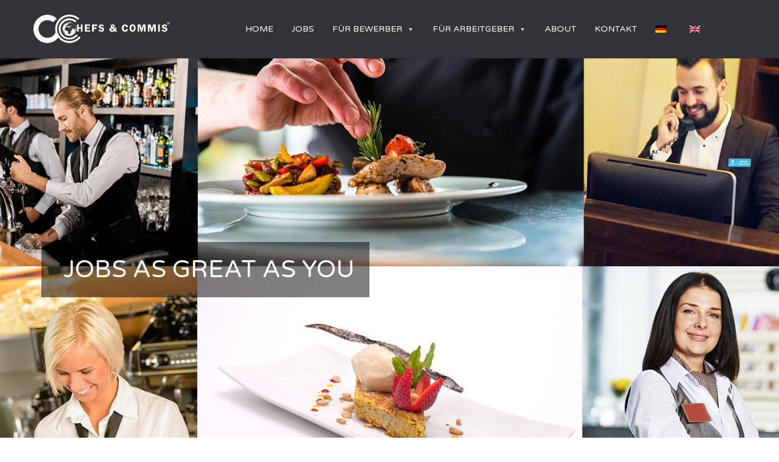

--- FILE ---
content_type: text/html; charset=UTF-8
request_url: https://www.chefs-commis.com/job-beruf/sous-chef/
body_size: 16701
content:
<!DOCTYPE html><html lang="de-DE" prefix="og: http://ogp.me/ns#"><head><meta charset="UTF-8" /><link rel="profile" href="http://gmpg.org/xfn/11" /><link rel="pingback" href="https://www.chefs-commis.com/xmlrpc.php" /><meta name="viewport" content="width=device-width,initial-scale=1.0, maximum-scale=1, user-scalable=no" /><link media="all" href="https://www.chefs-commis.com/wp-content/cache/autoptimize/autoptimize_f9c6be669f4c048bd74fb8f52e151ed0.php" rel="stylesheet"><title>Sous Chef - Chefs &amp; Commis</title><meta name='robots' content='max-image-preview:large' /><link rel="alternate" hreflang="de" href="https://www.chefs-commis.com/job-beruf/sous-chef/" /><link rel="alternate" hreflang="en" href="https://www.chefs-commis.com/en/sous-chef/" /><link rel="canonical" href="https://www.chefs-commis.com/job-beruf/sous-chef/" /><meta property="og:locale" content="de_DE" /><meta property="og:type" content="article" /><meta property="og:title" content="Sous Chef - Chefs &amp; Commis" /><meta property="og:url" content="https://www.chefs-commis.com/job-beruf/sous-chef/" /><meta property="og:site_name" content="Chefs &amp; Commis" /><meta name="twitter:card" content="summary_large_image" /><meta name="twitter:title" content="Sous Chef - Chefs &amp; Commis" /> <script type='application/ld+json'>{"@context":"https://schema.org","@type":"Organization","url":"https://www.chefs-commis.com/","sameAs":[],"@id":"https://www.chefs-commis.com/#organization","name":"Chefs & Commis","logo":""}</script> <link rel='dns-prefetch' href='//static.addtoany.com' /><link rel='dns-prefetch' href='//maps.googleapis.com' /><link rel='dns-prefetch' href='//fonts.googleapis.com' /><link rel="alternate" type="application/rss+xml" title="Chefs &amp; Commis &raquo; Feed" href="https://www.chefs-commis.com/feed/" /><link rel="alternate" type="application/rss+xml" title="Chefs &amp; Commis &raquo; Kommentar-Feed" href="https://www.chefs-commis.com/comments/feed/" /><link rel='stylesheet' id='megamenu-css'  href='https://www.chefs-commis.com/wp-content/cache/autoptimize/autoptimize_single_784179fa6b34b7d522f4b68bcfc18ea5.php' type='text/css' media='all' /><link rel='stylesheet' id='dashicons-css'  href='https://www.chefs-commis.com/wp-includes/css/dashicons.min.css' type='text/css' media='all' /><link rel='stylesheet' id='jobify-fonts-css'  href='//fonts.googleapis.com/css?family=Varela+Round%3Aregular&#038;subset=latin,hebrew' type='text/css' media='all' /><link rel='stylesheet' id='borlabs-cookie-css'  href='https://www.chefs-commis.com/wp-content/cache/autoptimize/autoptimize_single_ce66fc6e960d66b75dd35d07efb204b2.php' type='text/css' media='all' /><link rel='stylesheet' id='a3a3_lazy_load-css'  href='//www.chefs-commis.com/wp-content/uploads/sass/a3_lazy_load.min.css' type='text/css' media='all' /> <script type='text/javascript' src='https://www.chefs-commis.com/wp-includes/js/jquery/jquery.min.js' id='jquery-core-js'></script> <script type='text/javascript' src='https://www.chefs-commis.com/wp-includes/js/jquery/jquery-migrate.min.js' id='jquery-migrate-js'></script> <script type='text/javascript' src='https://www.chefs-commis.com/wp-includes/js/jquery/ui/core.min.js' id='jquery-ui-core-js'></script> <script type='text/javascript' src='https://www.chefs-commis.com/wp-includes/js/jquery/ui/mouse.min.js' id='jquery-ui-mouse-js'></script> <script type='text/javascript' src='https://www.chefs-commis.com/wp-content/plugins/easy-social-icons/js/cnss.js' id='cnss_js-js'></script> <script type='text/javascript' src='https://www.chefs-commis.com/wp-content/plugins/easy-social-icons/js/share.js' id='cnss_share_js-js'></script> <script type='text/javascript' src='https://www.chefs-commis.com/wp-content/plugins/sitepress-multilingual-cms/res/js/jquery.cookie.js' id='jquery.cookie-js'></script> <script type='text/javascript' id='wpml-cookie-js-extra'>var wpml_cookies = {"wp-wpml_current_language":{"value":"de","expires":1,"path":"\/"}};
var wpml_cookies = {"wp-wpml_current_language":{"value":"de","expires":1,"path":"\/"}};</script> <script type='text/javascript' src='https://www.chefs-commis.com/wp-content/plugins/sitepress-multilingual-cms/res/js/cookies/language-cookie.js' id='wpml-cookie-js'></script> <script type='text/javascript' src='https://www.chefs-commis.com/wp-content/plugins/svg-support/vendor/DOMPurify/DOMPurify.min.js' id='bodhi-dompurify-library-js'></script> <script type='text/javascript' id='addtoany-core-js-before'>window.a2a_config=window.a2a_config||{};a2a_config.callbacks=[];a2a_config.overlays=[];a2a_config.templates={};a2a_localize = {
	Share: "Teilen",
	Save: "Speichern",
	Subscribe: "Abonnieren",
	Email: "E-Mail",
	Bookmark: "Lesezeichen",
	ShowAll: "Alle anzeigen",
	ShowLess: "Weniger anzeigen",
	FindServices: "Dienst(e) suchen",
	FindAnyServiceToAddTo: "Um weitere Dienste ergänzen",
	PoweredBy: "Präsentiert von",
	ShareViaEmail: "Teilen via E-Mail",
	SubscribeViaEmail: "Via E-Mail abonnieren",
	BookmarkInYourBrowser: "Lesezeichen in deinem Browser",
	BookmarkInstructions: "Drücke Ctrl+D oder \u2318+D um diese Seite bei den Lesenzeichen zu speichern.",
	AddToYourFavorites: "Zu deinen Favoriten hinzufügen",
	SendFromWebOrProgram: "Senden von jeder E-Mail Adresse oder E-Mail-Programm",
	EmailProgram: "E-Mail-Programm",
	More: "Mehr&#8230;",
	ThanksForSharing: "Thanks for sharing!",
	ThanksForFollowing: "Thanks for following!"
};</script> <script type='text/javascript' defer src='https://static.addtoany.com/menu/page.js' id='addtoany-core-js'></script> <script type='text/javascript' defer src='https://www.chefs-commis.com/wp-content/plugins/add-to-any/addtoany.min.js' id='addtoany-jquery-js'></script> <script type='text/javascript' id='um_gallery-js-extra'>var um_gallery_config = {"site_url":"https:\/\/www.chefs-commis.com","nonce":"e0d2b7a793","ajax_url":"https:\/\/www.chefs-commis.com\/wp-admin\/admin-ajax.php","is_owner":"","save_text":"Hochladen","edit_text":"<i class=\"um-faicon-pencil\"><\/i> Beschreibung bearbeiten","cancel_text":"Upload schliessen","album_id":"0","dictDefaultMessage":"<span class=\"icon\"><i class=\"um-faicon-picture-o\"><\/i><\/span>\n\t        <span class=\"str\">Bitte hier klicken und Bilder ausw\u00e4hlen<\/span>","upload_complete":"Upload Complete","no_events_txt":"No photos found."};</script> <script type='text/javascript' src='https://www.chefs-commis.com/wp-content/plugins/gallery-for-ultimate-member/assets/js/um-gallery.js' id='um_gallery-js'></script> <script type='text/javascript' src='https://www.chefs-commis.com/wp-content/plugins/revslider/public/assets/js/rbtools.min.js' id='tp-tools-js'></script> <script type='text/javascript' src='https://www.chefs-commis.com/wp-content/plugins/revslider/public/assets/js/rs6.min.js' id='revmin-js'></script> <script type='text/javascript' src='https://www.chefs-commis.com/wp-content/plugins/svg-support/js/min/svgs-inline-min.js' id='bodhi_svg_inline-js'></script> <script type='text/javascript' id='bodhi_svg_inline-js-after'>cssTarget={"Bodhi":"img.style-svg","ForceInlineSVG":"style-svg"};ForceInlineSVGActive="false";frontSanitizationEnabled="on";</script> <script type='text/javascript' src='https://www.chefs-commis.com/wp-content/plugins/real-time-validation-for-gravity-forms/public/assets/js/livevalidation_standalone.js' id='real-time-validation-live-validation-js'></script> <script type='text/javascript' src='https://www.chefs-commis.com/wp-content/plugins/real-time-validation-for-gravity-forms/public/assets/js/public.js' id='real-time-validation-plugin-script-js'></script> <script type='text/javascript' src='https://www.chefs-commis.com/wp-content/plugins/real-time-validation-for-gravity-forms/public/assets/js/default_validation.js' id='real-time-validation-plugin-defaiult-skin-js-js'></script> <script type='text/javascript' src='https://maps.googleapis.com/maps/api/js?libraries=geometry%2Cplaces&#038;language=de&#038;ver=5.7.14' id='google-maps-js'></script> <script type='text/javascript' src='https://www.chefs-commis.com/wp-includes/js/jquery/ui/slider.min.js' id='jquery-ui-slider-js'></script> <script type='text/javascript' src='https://www.chefs-commis.com/wp-includes/js/dist/vendor/wp-polyfill.min.js' id='wp-polyfill-js'></script> <script type='text/javascript' id='wp-polyfill-js-after'>( 'fetch' in window ) || document.write( '<script src="https://www.chefs-commis.com/wp-includes/js/dist/vendor/wp-polyfill-fetch.min.js?ver=3.0.0"></scr' + 'ipt>' );( document.contains ) || document.write( '<script src="https://www.chefs-commis.com/wp-includes/js/dist/vendor/wp-polyfill-node-contains.min.js?ver=3.42.0"></scr' + 'ipt>' );( window.DOMRect ) || document.write( '<script src="https://www.chefs-commis.com/wp-includes/js/dist/vendor/wp-polyfill-dom-rect.min.js?ver=3.42.0"></scr' + 'ipt>' );( window.URL && window.URL.prototype && window.URLSearchParams ) || document.write( '<script src="https://www.chefs-commis.com/wp-includes/js/dist/vendor/wp-polyfill-url.min.js?ver=3.6.4"></scr' + 'ipt>' );( window.FormData && window.FormData.prototype.keys ) || document.write( '<script src="https://www.chefs-commis.com/wp-includes/js/dist/vendor/wp-polyfill-formdata.min.js?ver=3.0.12"></scr' + 'ipt>' );( Element.prototype.matches && Element.prototype.closest ) || document.write( '<script src="https://www.chefs-commis.com/wp-includes/js/dist/vendor/wp-polyfill-element-closest.min.js?ver=2.0.2"></scr' + 'ipt>' );( 'objectFit' in document.documentElement.style ) || document.write( '<script src="https://www.chefs-commis.com/wp-includes/js/dist/vendor/wp-polyfill-object-fit.min.js?ver=2.3.4"></scr' + 'ipt>' );</script> <script type='text/javascript' src='https://www.chefs-commis.com/wp-includes/js/dist/hooks.min.js' id='wp-hooks-js'></script> <script type='text/javascript' id='um-faceted-js-js-extra'>var UMFacet = {"site_url":"https:\/\/www.chefs-commis.com","ajax_url":"https:\/\/www.chefs-commis.com\/wp-admin\/admin-ajax.php","endpoint_url":"https:\/\/www.chefs-commis.com\/wp-json\/um-faceted-search\/v1\/query\/","endpoint_form_url":"https:\/\/www.chefs-commis.com\/wp-json\/um-faceted-search\/v1\/load_form\/","lang_less":"See less","lang_more":"See X more"};</script> <script type='text/javascript' src='https://www.chefs-commis.com/wp-content/plugins/um-faceted-search/assets/js/um-faceted-search.min.js' id='um-faceted-js-js'></script> <script type='text/javascript' src='https://www.chefs-commis.com/wp-content/plugins/ultimate-member/assets/js/um-gdpr.min.js' id='um-gdpr-js'></script> <link rel="https://api.w.org/" href="https://www.chefs-commis.com/wp-json/" /><link rel="alternate" type="application/json" href="https://www.chefs-commis.com/wp-json/wp/v2/pages/625" /><link rel="EditURI" type="application/rsd+xml" title="RSD" href="https://www.chefs-commis.com/xmlrpc.php?rsd" /><link rel="wlwmanifest" type="application/wlwmanifest+xml" href="https://www.chefs-commis.com/wp-includes/wlwmanifest.xml" /><meta name="generator" content="WordPress 5.7.14" /><link rel='shortlink' href='https://www.chefs-commis.com/?p=625' /><link rel="alternate" type="application/json+oembed" href="https://www.chefs-commis.com/wp-json/oembed/1.0/embed?url=https%3A%2F%2Fwww.chefs-commis.com%2Fjob-beruf%2Fsous-chef%2F" /><link rel="alternate" type="text/xml+oembed" href="https://www.chefs-commis.com/wp-json/oembed/1.0/embed?url=https%3A%2F%2Fwww.chefs-commis.com%2Fjob-beruf%2Fsous-chef%2F&#038;format=xml" /><meta name="generator" content="WPML ver:4.4.10 stt:4,10;" /><meta name="generator" content="Powered by WPBakery Page Builder - drag and drop page builder for WordPress."/><meta name="generator" content="Powered by Slider Revolution 6.2.22 - responsive, Mobile-Friendly Slider Plugin for WordPress with comfortable drag and drop interface." /><link rel="icon" href="https://www.chefs-commis.com/wp-content/uploads/2018/05/cropped-logo_FINAL-32x32.png" sizes="32x32" /><link rel="icon" href="https://www.chefs-commis.com/wp-content/uploads/2018/05/cropped-logo_FINAL-192x192.png" sizes="192x192" /><link rel="apple-touch-icon" href="https://www.chefs-commis.com/wp-content/uploads/2018/05/cropped-logo_FINAL-180x180.png" /><meta name="msapplication-TileImage" content="https://www.chefs-commis.com/wp-content/uploads/2018/05/cropped-logo_FINAL-270x270.png" /> <script type="text/javascript">function setREVStartSize(e){
			//window.requestAnimationFrame(function() {				 
				window.RSIW = window.RSIW===undefined ? window.innerWidth : window.RSIW;	
				window.RSIH = window.RSIH===undefined ? window.innerHeight : window.RSIH;	
				try {								
					var pw = document.getElementById(e.c).parentNode.offsetWidth,
						newh;
					pw = pw===0 || isNaN(pw) ? window.RSIW : pw;
					e.tabw = e.tabw===undefined ? 0 : parseInt(e.tabw);
					e.thumbw = e.thumbw===undefined ? 0 : parseInt(e.thumbw);
					e.tabh = e.tabh===undefined ? 0 : parseInt(e.tabh);
					e.thumbh = e.thumbh===undefined ? 0 : parseInt(e.thumbh);
					e.tabhide = e.tabhide===undefined ? 0 : parseInt(e.tabhide);
					e.thumbhide = e.thumbhide===undefined ? 0 : parseInt(e.thumbhide);
					e.mh = e.mh===undefined || e.mh=="" || e.mh==="auto" ? 0 : parseInt(e.mh,0);		
					if(e.layout==="fullscreen" || e.l==="fullscreen") 						
						newh = Math.max(e.mh,window.RSIH);					
					else{					
						e.gw = Array.isArray(e.gw) ? e.gw : [e.gw];
						for (var i in e.rl) if (e.gw[i]===undefined || e.gw[i]===0) e.gw[i] = e.gw[i-1];					
						e.gh = e.el===undefined || e.el==="" || (Array.isArray(e.el) && e.el.length==0)? e.gh : e.el;
						e.gh = Array.isArray(e.gh) ? e.gh : [e.gh];
						for (var i in e.rl) if (e.gh[i]===undefined || e.gh[i]===0) e.gh[i] = e.gh[i-1];
											
						var nl = new Array(e.rl.length),
							ix = 0,						
							sl;					
						e.tabw = e.tabhide>=pw ? 0 : e.tabw;
						e.thumbw = e.thumbhide>=pw ? 0 : e.thumbw;
						e.tabh = e.tabhide>=pw ? 0 : e.tabh;
						e.thumbh = e.thumbhide>=pw ? 0 : e.thumbh;					
						for (var i in e.rl) nl[i] = e.rl[i]<window.RSIW ? 0 : e.rl[i];
						sl = nl[0];									
						for (var i in nl) if (sl>nl[i] && nl[i]>0) { sl = nl[i]; ix=i;}															
						var m = pw>(e.gw[ix]+e.tabw+e.thumbw) ? 1 : (pw-(e.tabw+e.thumbw)) / (e.gw[ix]);					
						newh =  (e.gh[ix] * m) + (e.tabh + e.thumbh);
					}				
					if(window.rs_init_css===undefined) window.rs_init_css = document.head.appendChild(document.createElement("style"));					
					document.getElementById(e.c).height = newh+"px";
					window.rs_init_css.innerHTML += "#"+e.c+"_wrapper { height: "+newh+"px }";				
				} catch(e){
					console.log("Failure at Presize of Slider:" + e)
				}					   
			//});
		  };</script> <noscript><style>.wpb_animate_when_almost_visible { opacity: 1; }</style></noscript></head><body class="page-template-default page page-id-625 page-child parent-pageid-602 mega-menu-primary single-listing-style-top single-resume-style-top wp-job-manager-categories-enabled wp-job-manager custom-font nav-menu-break-medium fixed-header jobify-extended wpb-js-composer js-comp-ver-6.2.0 vc_responsive"><div id="page" class="hfeed site"><header id="masthead" class="site-header" role="banner"><div class="container"><div class="site-header__wrap"> <a href="https://www.chefs-commis.com/" title="Chefs &amp; Commis" rel="home" class="site-branding"><h1 class="site-title"> <noscript><img src="https://www.chefs-commis.com/wp-content/uploads/2018/08/Logo-chefs-commis-highres-white.svg" width="" height="" alt="" /></noscript><img class="lazyload" src='data:image/svg+xml,%3Csvg%20xmlns=%22http://www.w3.org/2000/svg%22%20viewBox=%220%200%20210%20140%22%3E%3C/svg%3E' data-src="https://www.chefs-commis.com/wp-content/uploads/2018/08/Logo-chefs-commis-highres-white.svg" width="" height="" alt="" /> <span>Chefs &amp; Commis</span></h1><h2 class="site-description">Hospitality Recruitment Services</h2> </a><nav id="site-navigation" class="site-primary-navigation"> <a href="#site-navigation" class="js-primary-menu-toggle primary-menu-toggle primary-menu-toggle--close">Close</a><form role="search" method="get" id="searchform" class="searchform searchform--header" action="https://www.chefs-commis.com/"> <label class="screen-reader-text" for="s">Search for:</label> <input type="text" value="" name="s" id="s" class="searchform__input searchform--header__input" placeholder="Keywords..." /> <button type="submit" id="searchsubmit" class="searchform__submit searchform--header__submit"><span class="screen-reader-text">Suche</button></form><div id="mega-menu-wrap-primary" class="mega-menu-wrap"><div class="mega-menu-toggle"><div class="mega-toggle-blocks-left"></div><div class="mega-toggle-blocks-center"></div><div class="mega-toggle-blocks-right"><div class='mega-toggle-block mega-menu-toggle-block mega-toggle-block-1' id='mega-toggle-block-1' tabindex='0'><span class='mega-toggle-label' role='button' aria-expanded='false'><span class='mega-toggle-label-closed'>MENU</span><span class='mega-toggle-label-open'>MENU</span></span></div></div></div><ul id="mega-menu-primary" class="mega-menu max-mega-menu mega-menu-horizontal mega-no-js" data-event="hover" data-effect="fade_up" data-effect-speed="200" data-effect-mobile="slide" data-effect-speed-mobile="400" data-mobile-force-width="false" data-second-click="go" data-document-click="collapse" data-vertical-behaviour="standard" data-breakpoint="600" data-unbind="true"><li class='mega-menu-item mega-menu-item-type-custom mega-menu-item-object-custom mega-menu-item-home mega-align-bottom-left mega-menu-flyout mega-menu-item-148' id='mega-menu-item-148'><a class="mega-menu-link" href="https://www.chefs-commis.com" tabindex="0">HOME</a></li><li class='mega-menu-item mega-menu-item-type-post_type mega-menu-item-object-page mega-align-bottom-left mega-menu-flyout mega-menu-item-369' id='mega-menu-item-369'><a class="mega-menu-link" href="https://www.chefs-commis.com/jobs-stellenangebote-hotels-gastronomie/" tabindex="0">JOBS</a></li><li class='mega-menu-item mega-menu-item-type-post_type mega-menu-item-object-page mega-menu-item-has-children mega-align-bottom-left mega-menu-flyout mega-menu-item-5071' id='mega-menu-item-5071'><a class="mega-menu-link" href="https://www.chefs-commis.com/karriere-hotel-gastronomie-branche/" aria-haspopup="true" aria-expanded="false" tabindex="0">FÜR BEWERBER<span class="mega-indicator"></span></a><ul class="mega-sub-menu"><li class='mega-menu-item mega-menu-item-type-post_type mega-menu-item-object-page mega-menu-item-5072' id='mega-menu-item-5072'><a class="mega-menu-link" href="https://www.chefs-commis.com/karriere-hotel-gastronomie-branche/">MADE FOR YOU</a></li><li class='mega-menu-item mega-menu-item-type-post_type mega-menu-item-object-page mega-menu-item-4831' id='mega-menu-item-4831'><a class="mega-menu-link" href="https://www.chefs-commis.com/betriebe-gastronomie-hotels/">HOTELS</a></li><li class='mega-menu-item mega-menu-item-type-post_type mega-menu-item-object-page mega-menu-item-865' id='mega-menu-item-865'><a class="mega-menu-link" href="https://www.chefs-commis.com/how-it-works-bewerber/">HOW IT WORKS</a></li></ul></li><li class='mega-menu-item mega-menu-item-type-post_type mega-menu-item-object-page mega-menu-item-has-children mega-align-bottom-left mega-menu-flyout mega-menu-item-944' id='mega-menu-item-944'><a class="mega-menu-link" href="https://www.chefs-commis.com/personalvermittlung-hotellerie-gastronomie/" aria-haspopup="true" aria-expanded="false" tabindex="0">FÜR ARBEITGEBER<span class="mega-indicator"></span></a><ul class="mega-sub-menu"><li class='mega-menu-item mega-menu-item-type-post_type mega-menu-item-object-page mega-menu-item-139' id='mega-menu-item-139'><a class="mega-menu-link" href="https://www.chefs-commis.com/personalvermittlung-hotellerie-gastronomie/">MITARBEITER FINDEN</a></li><li class='mega-menu-item mega-menu-item-type-post_type mega-menu-item-object-page mega-menu-item-872' id='mega-menu-item-872'><a class="mega-menu-link" href="https://www.chefs-commis.com/how-it-works-arbeitgeber/">HOW IT WORKS</a></li><li class='mega-menu-item mega-menu-item-type-post_type mega-menu-item-object-page mega-has-icon mega-icon-right mega-menu-item-363' id='mega-menu-item-363'><a class="dashicons-admin-users mega-menu-link" href="https://www.chefs-commis.com/login/">LOGIN</a></li></ul></li><li class='mega-menu-item mega-menu-item-type-post_type mega-menu-item-object-page mega-align-bottom-left mega-menu-flyout mega-menu-item-152' id='mega-menu-item-152'><a class="mega-menu-link" href="https://www.chefs-commis.com/arbeiten-in-hotellerie-und-gastronomie/" tabindex="0">ABOUT</a></li><li class='mega-menu-item mega-menu-item-type-post_type mega-menu-item-object-page mega-align-bottom-left mega-menu-flyout mega-menu-item-596' id='mega-menu-item-596'><a class="mega-menu-link" href="https://www.chefs-commis.com/kontakt/" tabindex="0">KONTAKT</a></li><li class='mega-menu-item mega-wpml-ls-slot-48 mega-wpml-ls-item mega-wpml-ls-item-de mega-wpml-ls-current-language mega-wpml-ls-menu-item mega-wpml-ls-first-item mega-menu-item-type-wpml_ls_menu_item mega-menu-item-object-wpml_ls_menu_item mega-menu-flyout mega-menu-item-wpml-ls-48-de' id='mega-menu-item-wpml-ls-48-de'><a class="mega-menu-link" href="https://www.chefs-commis.com/job-beruf/sous-chef/" tabindex="0"> <noscript><img
 class="wpml-ls-flag"
 src="https://www.chefs-commis.com/wp-content/plugins/sitepress-multilingual-cms/res/flags/de.png"
 alt="Deutsch" 
 /></noscript><img
 class="lazyload wpml-ls-flag"
 src='data:image/svg+xml,%3Csvg%20xmlns=%22http://www.w3.org/2000/svg%22%20viewBox=%220%200%20210%20140%22%3E%3C/svg%3E' data-src="https://www.chefs-commis.com/wp-content/plugins/sitepress-multilingual-cms/res/flags/de.png"
 alt="Deutsch" 
 /></a></li><li class='mega-menu-item mega-wpml-ls-slot-48 mega-wpml-ls-item mega-wpml-ls-item-en mega-wpml-ls-menu-item mega-wpml-ls-last-item mega-menu-item-type-wpml_ls_menu_item mega-menu-item-object-wpml_ls_menu_item mega-menu-flyout mega-menu-item-wpml-ls-48-en' id='mega-menu-item-wpml-ls-48-en'><a class="mega-menu-link" href="https://www.chefs-commis.com/en/sous-chef/" tabindex="0"> <noscript><img
 class="wpml-ls-flag"
 src="https://www.chefs-commis.com/wp-content/plugins/sitepress-multilingual-cms/res/flags/en.png"
 alt="Englisch" 
 /></noscript><img
 class="lazyload wpml-ls-flag"
 src='data:image/svg+xml,%3Csvg%20xmlns=%22http://www.w3.org/2000/svg%22%20viewBox=%220%200%20210%20140%22%3E%3C/svg%3E' data-src="https://www.chefs-commis.com/wp-content/plugins/sitepress-multilingual-cms/res/flags/en.png"
 alt="Englisch" 
 /></a></li></ul></div></nav></div> <a href="#site-navigation" class="js-primary-menu-toggle primary-menu-toggle primary-menu-toggle--open"><span class="screen-reader-text">Menu</span></a></div></header><div id="main" class="site-main"><header class="page-header"><h2 class="page-title">Sous Chef</h2></header><div id="primary" class="content-area container" role="main"><article id="post-625" class="post-625 page type-page status-publish hentry"><div class="entry-content"><section class="vc_section vc_custom_1733346184310"><div class="vc_row wpb_row vc_row-fluid"><div class="wpb_column vc_column_container vc_col-sm-12"><div class="vc_column-inner"><div class="wpb_wrapper"><div class="wpb_revslider_element wpb_content_element"><p class="rs-p-wp-fix"></p> <rs-module-wrap id="rev_slider_11_1_wrapper" data-source="gallery" style="background:transparent;padding:0;margin:0px auto;margin-top:-210;margin-bottom:0;"> <rs-module id="rev_slider_11_1" style="" data-version="6.2.22"> <rs-slides> <rs-slide data-key="rs-40" data-title="Slide" data-anim="ei:d;eo:d;s:d;r:0;t:fade;sl:d;"> <img src="//www.chefs-commis.com/wp-content/plugins/revslider/public/assets/assets/dummy.png" title="Sous Chef" data-lazyload="//www.chefs-commis.com/wp-content/uploads/2019/06/berufe_slide.jpg" data-bg="p:center top;" data-parallax="off" class="rev-slidebg" data-no-retina> <rs-layer
 id="slider-11-slide-40-layer-2" 
 class="tp-shape tp-shapewrapper"
 data-type="shape"
 data-rsp_ch="on"
 data-xy="xo:48px;yo:310px,310px,310px,259px;"
 data-text="w:normal;"
 data-dim="w:539px,539px,545px,388px;h:91,91,92,80px;"
 data-frame_0="tp:600;"
 data-frame_1="tp:600;e:power2.inOut;st:500;sR:500;"
 data-frame_999="o:0;tp:600;e:nothing;st:w;sR:3200;"
 style="z-index:5;background-color:rgba(0,0,0,0.5);"
 > </rs-layer><rs-layer
 id="slider-11-slide-40-layer-1" 
 data-type="text"
 data-color="rgba(255, 255, 255, 1)"
 data-rsp_ch="on"
 data-xy="xo:84px,84px,84px,62px;yo:315px,315px,315px,260px;"
 data-text="s:40,40,40,30;l:80;"
 data-dim="w:auto,auto,auto,359px;"
 data-actions='o:click;a:scrollbelow;d:200;sp:300;e:none;'
 data-frame_0="tp:600;"
 data-frame_1="tp:600;e:power2.inOut;st:500;sR:500;"
 data-frame_999="o:0;tp:600;e:nothing;st:w;sR:3200;"
 style="z-index:6;font-family:Varela Round;"
 >JOBS AS GREAT AS YOU </rs-layer> </rs-slide> </rs-slides> </rs-module> <script type="text/javascript">setREVStartSize({c: 'rev_slider_11_1',rl:[1240,1024,778,480],el:[],gw:[1240,1024,778,480],gh:[700,600,600,400],type:'standard',justify:'',layout:'fullwidth',mh:"0"});
					var	revapi11,
						tpj;
					function revinit_revslider111() {
					jQuery(function() {
						tpj = jQuery;
						revapi11 = tpj("#rev_slider_11_1");
						if(revapi11==undefined || revapi11.revolution == undefined){
							revslider_showDoubleJqueryError("rev_slider_11_1");
						}else{
							revapi11.revolution({
								sliderLayout:"fullwidth",
								duration:4000,
								visibilityLevels:"1240,1024,778,480",
								gridwidth:"1240,1024,778,480",
								gridheight:"700,600,600,400",
								lazyType:"smart",
								perspectiveType:"local",
								responsiveLevels:"1240,1024,778,480",
								progressBar:{disableProgressBar:true},
								navigation: {
									mouseScrollNavigation:false,
									touch: {
										touchenabled:true,
										swipe_min_touches:50
									}
								},
								parallax: {
									levels:[2,3,4,5,6,7,12,16,10,50,47,48,49,50,51,55],
									type:"mouse",
									origo:"slidercenter",
									speed:2000
								},
								fallbacks: {
									panZoomDisableOnMobile:true,
									allowHTML5AutoPlayOnAndroid:true
								},
							});
						}
						
					});
					} // End of RevInitScript
				var once_revslider111 = false;
				if (document.readyState === "loading") {document.addEventListener('readystatechange',function() { if((document.readyState === "interactive" || document.readyState === "complete") && !once_revslider111 ) { once_revslider111 = true; revinit_revslider111();}});} else {once_revslider111 = true; revinit_revslider111();}</script> </rs-module-wrap></div></div></div></div></div><div class="vc_row wpb_row vc_row-fluid"><div class="wpb_column vc_column_container vc_col-sm-12"><div class="vc_column-inner"><div class="wpb_wrapper"><div class="wpb_text_column wpb_content_element " ><div class="wpb_wrapper"><h1 style="text-align: center;"><span style="color: rgb(100, 117, 133, 0.1); font-weight: bold;">Sous Chef</span></h1></div></div></div></div></div></div><div class="vc_row wpb_row vc_row-fluid"><div class="wpb_column vc_column_container vc_col-sm-12"><div class="vc_column-inner"><div class="wpb_wrapper"><div class="wpb_text_column wpb_content_element " ><div class="wpb_wrapper"><p>Der Sous Chef ist der stellvertretende Küchenchef und überwiegend für den Ablauf und organisatorische Aufgaben zuständig.</p><p>Die rechte Hand des Küchenchefs sollte dem gesamten Küchenteam ein Vorbild sein und ist zugleich ein vertrauensvoller Ansprechpartner. Er steht inmitten des Küchengeschehens, da er meistens auch selbst einen Posten übernimmt oder die anderen Teammitglieder bei den Arbeitsabläufen unterstützt.</p><p>Der Küchenchef ist in der Regel nicht allein für Personaleinsatzplanung, Wareneinkauf, Ausbildung der Lehrlinge und Speisenkartengestaltung zuständig, sondern wird dabei tatkräftig vom Sous Chef unterstützt.</p><p>Als Sous Chef sollte man eine Berufsausbildung als Koch mitbringen und mehrere Jahre in der gehobenen Hotellerie oder Gastronomie gearbeitet haben. Betriebswirtschaftliche Kenntnisse, ein hohes Maß an Qualitätsbewusstsein, sowie Führungsverantwortung und Kreativität sind Voraussetzungen um langfristig und erfolgreich in diesem Bereich zu arbeiten</p><p>…und irgendwann nicht mehr nur als stellvertretender Küchenchef, sondern als Küchenchef.</p></div></div></div></div></div></div></section><div class="vc_row wpb_row vc_row-fluid"><div class="wpb_column vc_column_container vc_col-sm-12"><div class="vc_column-inner"><div class="wpb_wrapper"><div class="vc_empty_space"   style="height: 32px"><span class="vc_empty_space_inner"></span></div><div class="wpb_text_column wpb_content_element " ><div class="wpb_wrapper"><p style="text-align: center;"><a class="button" href="../jobs-stellenangebote/">Aktuelle Jobs ansehen</a></p></div></div></div></div></div></div></div></article></div></div><footer id="colophon" class="site-footer" role="contentinfo"><div class="footer-widgets"><div class="container"><div class="row"><div class="col-xs-12 col-md-6 col-lg-3"><aside id="text-8" class="widget widget--footer widget_text"><div class="textwidget"><p>TOP JOBS:</p><p><a href="https://www.chefs-commis.com/job-beruf/chef-de-rang/" target="_blank" rel="noopener">Chef de Rang</a><br /> <a href="https://www.chefs-commis.com/job-berufe/Kellner/" target="_blank" rel="noopener">Kellner</a><br /> <a href="https://www.chefs-commis.com/job-berufe/commis-de-cuisine/" target="_blank" rel="noopener">Commis de Cuisine</a><br /> <a href="../job-berufe/restaurantleiter/" target="_blank" rel="noopener">Restaurantleiter</a><br /> <a href="../job-berufe/chef-de-bar/" target="_blank" rel="noopener">Chef de Bar</a><br /> <a href="../job-berufe/sous-chef/" target="_blank" rel="noopener">Sous Chef</a></p></div></aside></div><div class="col-xs-12 col-md-6 col-lg-3"><aside id="text-3" class="widget widget--footer widget_text"><div class="textwidget"><p>&nbsp;</p><p><span data-ccp-props="{&quot;201341983&quot;:0,&quot;335559739&quot;:0,&quot;335559740&quot;:240}"><a href="https://www.chefs-commis.com/job-beruf/chef-de-partie/" target="_blank" rel="noopener">Chef de Partie</a><br /> <a href="https://www.chefs-commis.com/job-beruf/commis-de-rang/" target="_blank" rel="noopener">Commis de Rang</a><br /> <a href="https://www.chefs-commis.com/job-beruf/rezeptionist/" target="_blank" rel="noopener">Rezeptionist</a><br /> <a href="https://www.chefs-commis.com/job-beruf/barkeeper/" target="_blank" rel="noopener">Barkeeper</a><br /> <a href="https://www.chefs-commis.com/job-beruf/koch/" target="_blank" rel="noopener">Koch</a><br /> <a href="https://www.chefs-commis.com/job-beruf/chef-de-cuisine/" target="_blank" rel="noopener">Chef de Cuisine</a><br /> </span></p></div></aside></div><div class="col-xs-12 col-md-6 col-lg-3"><aside id="text-4" class="widget widget--footer widget_text"><div class="textwidget"><p>NAVIGATION:</p><p><a href="https://www.chefs-commis.com/">Home</a><br /> <a href="../jobs-stellenangebote/">Jobs</a><br /> <a href="https://www.chefs-commis.com/karriere-hotel-gastronomie-branche/">Für Bewerber</a><br /> <a href="https://www.chefs-commis.com/personalvermittlung-hotellerie-gastronomie/">Für Arbeitgeber</a><br /> <a href="../arbeiten-in-hotellerie-und-gastronomie/">About</a><br /> <a href="https://www.chefs-commis.com/kontakt/">Kontakt</a></p></div></aside></div><div class="col-xs-12 col-md-6 col-lg-3"><aside id="text-6" class="widget widget--footer widget_text"><div class="textwidget"><p>&nbsp;</p><p><a href="https://www.chefs-commis.com/impressum/" target="_blank" rel="noopener">Impressum</a><br /> <a href="https://www.chefs-commis.com/datenschutz/" target="_blank" rel="noopener">Datenschutz</a></p></div></aside></div></div></div></div><div class="copyright"><div class="container"><div class="site-info"> Die gesamte Webseite ist im Sinne des Gleichbehandlungsgesetzes geschlechtsneutral zu verstehen.</br> © 2025 Chefs & Commis — All Rights reserved</div> <a href="#page" class="btt btt--no-social"><span class="screen-reader-text">Back to Top</span></a></div></div></footer></div><div id="ajax-response"></div><div id="um_upload_single" style="display:none"></div><div id="um_view_photo" style="display:none"> <a href="javascript:void(0);" data-action="um_remove_modal" class="um-modal-close"
 aria-label="Modale Ansicht des Bildes schließen"> <i class="um-faicon-times"></i> </a><div class="um-modal-body photo"><div class="um-modal-photo"></div></div></div><div id="um-gallery-modal" class="um-gallery-popup mfp-hide"></div> <script id="tmpl-infoBubble" type="text/template"><# if ( typeof( data.title ) != 'undefined') { #>
		<a href="{{{ data.href }}}">{{{ data.title }}}</a>
	<# } #></script> <div data-nosnippet><script id="BorlabsCookieBoxWrap" type="text/template"><div
    id="BorlabsCookieBox"
    class="BorlabsCookie"
    role="dialog"
    aria-labelledby="CookieBoxTextHeadline"
    aria-describedby="CookieBoxTextDescription"
    aria-modal="true"
>
    <div class="middle-center" style="display: none;">
        <div class="_brlbs-box-wrap">
            <div class="_brlbs-box">
                <div class="cookie-box">
                    <div class="container">
                        <div class="row">
                            <div class="col-12">
                                <div class="_brlbs-flex-center">
                                                                            <img
                                            width="32"
                                            height="32"
                                            class="cookie-logo"
                                            src="https://www.chefs-commis.com/wp-content/uploads/2018/05/logo_FINAL.png"
                                            srcset="https://www.chefs-commis.com/wp-content/uploads/2018/05/logo_FINAL.png, https://www.chefs-commis.com/wp-content/uploads/2018/05/cropped-logo_FINAL.png 2x"
                                            alt="Cookies &amp; Datenschutzeinstellungen"
                                            aria-hidden="true"
                                        >
                                    
                                    <span role="heading" aria-level="3" class="_brlbs-h3" id="CookieBoxTextHeadline">Cookies & Datenschutzeinstellungen</span>
                                </div>

                                <p id="CookieBoxTextDescription"><span class="_brlbs-paragraph _brlbs-text-description">Wir benötigen Ihre Zustimmung, bevor Sie unsere Website weiter besuchen können.</span> <span class="_brlbs-paragraph _brlbs-text-confirm-age">Wenn Sie unter 16 Jahre alt sind und Ihre Zustimmung zu freiwilligen Diensten geben möchten, müssen Sie Ihre Erziehungsberechtigten um Erlaubnis bitten.</span> <span class="_brlbs-paragraph _brlbs-text-technology">Wir verwenden Cookies und andere Technologien auf unserer Website. Einige von ihnen sind essenziell, während andere uns helfen, diese Website und Ihre Erfahrung zu verbessern.</span> <span class="_brlbs-paragraph _brlbs-text-personal-data">Personenbezogene Daten können verarbeitet werden (z. B. IP-Adressen), z. B. für personalisierte Anzeigen und Inhalte oder Anzeigen- und Inhaltsmessung.</span> <span class="_brlbs-paragraph _brlbs-text-more-information">Weitere Informationen über die Verwendung Ihrer Daten finden Sie in unserer  <a class="_brlbs-cursor" href="https://www.chefs-commis.com/datenschutz/">Datenschutzerklärung</a>.</span> <span class="_brlbs-paragraph _brlbs-text-revoke">Sie können Ihre Auswahl jederzeit unter <a class="_brlbs-cursor" href="#" data-cookie-individual>Einstellungen</a> widerrufen oder anpassen.</span> <span class="_brlbs-paragraph _brlbs-text-non-eu-data-transfer">Einige Services verarbeiten personenbezogene Daten in den USA. Mit Ihrer Einwilligung zur Nutzung dieser Services stimmen Sie auch der Verarbeitung Ihrer Daten in den USA gemäß Art. 49 (1) lit. a DSGVO zu. Der EuGH stuft die USA als Land mit unzureichendem Datenschutz nach EU-Standards ein. So besteht etwa das Risiko, dass US-Behörden personenbezogene Daten in Überwachungsprogrammen verarbeiten, ohne bestehende Klagemöglichkeit für Europäer.</span></p>

                                                                    <ul>
                                                                                        <li
                                                                                                        data-borlabs-cookie-group="essential"
                                                >
                                                    Essenziell                                                </li>
                                                                                            <li
                                                                                                        data-borlabs-cookie-group="external-media"
                                                >
                                                    Externe Medien                                                </li>
                                                                                </ul>
                                
                                <p class="_brlbs-accept">
                                    <a
                                        href="#"
                                        tabindex="0"
                                        role="button"
                                        id="CookieBoxSaveButton"
                                        class="_brlbs-btn _brlbs-btn-accept-all _brlbs-cursor"
                                        data-cookie-accept
                                    >
                                        Ich akzeptiere                                    </a>
                                </p>

                                                                    <p class="_brlbs-refuse-btn">
                                        <a
                                            href="#"
                                            tabindex="0"
                                            role="button"
                                            class="_brlbs-btn _brlbs-cursor"
                                            data-cookie-refuse
                                        >
                                            Nur essenzielle Cookies akzeptieren                                        </a>
                                    </p>
                                
                                <p class="_brlbs-manage-btn ">
                                    <a
                                        href="#"
                                        tabindex="0"
                                        role="button"
                                        class="_brlbs-cursor _brlbs-btn "
                                        data-cookie-individual
                                    >
                                        Individuelle Datenschutzeinstellungen                                    </a>
                                </p>

                                <p class="_brlbs-legal">
                                    <a
                                        href="#"
                                        tabindex="0"
                                        role="button"
                                        class="_brlbs-cursor"
                                        data-cookie-individual
                                    >
                                        Cookie-Details                                    </a>

                                                                            <span class="_brlbs-separator"></span>
                                        <a
                                            tabindex="0"
                                            href="https://www.chefs-commis.com/datenschutz/"
                                        >
                                            Datenschutzerklärung                                        </a>
                                    
                                                                            <span class="_brlbs-separator"></span>
                                        <a
                                            tabindex="0"
                                            href="https://www.chefs-commis.com/impressum/"
                                        >
                                            Impressum                                        </a>
                                                                    </p>
                            </div>
                        </div>
                    </div>
                </div>

                <div
    class="cookie-preference"
    aria-hidden="true"
    role="dialog"
    aria-describedby="CookiePrefDescription"
    aria-modal="true"
>
    <div class="container not-visible">
        <div class="row no-gutters">
            <div class="col-12">
                <div class="row no-gutters align-items-top">
                    <div class="col-12">
                        <div class="_brlbs-flex-center">
                                                    <img
                                width="32"
                                height="32"
                                class="cookie-logo"
                                src="https://www.chefs-commis.com/wp-content/uploads/2018/05/logo_FINAL.png"
                                srcset="https://www.chefs-commis.com/wp-content/uploads/2018/05/logo_FINAL.png, https://www.chefs-commis.com/wp-content/uploads/2018/05/cropped-logo_FINAL.png 2x"
                                alt="Cookies &amp; Datenschutzeinstellungen"
                            >
                                                    <span role="heading" aria-level="3" class="_brlbs-h3">Cookies & Datenschutzeinstellungen</span>
                        </div>

                        <p id="CookiePrefDescription">
                            <span class="_brlbs-paragraph _brlbs-text-confirm-age">Wenn Sie unter 16 Jahre alt sind und Ihre Zustimmung zu freiwilligen Diensten geben möchten, müssen Sie Ihre Erziehungsberechtigten um Erlaubnis bitten.</span> <span class="_brlbs-paragraph _brlbs-text-technology">Wir verwenden Cookies und andere Technologien auf unserer Website. Einige von ihnen sind essenziell, während andere uns helfen, diese Website und Ihre Erfahrung zu verbessern.</span> <span class="_brlbs-paragraph _brlbs-text-personal-data">Personenbezogene Daten können verarbeitet werden (z. B. IP-Adressen), z. B. für personalisierte Anzeigen und Inhalte oder Anzeigen- und Inhaltsmessung.</span> <span class="_brlbs-paragraph _brlbs-text-more-information">Weitere Informationen über die Verwendung Ihrer Daten finden Sie in unserer  <a class="_brlbs-cursor" href="https://www.chefs-commis.com/datenschutz/">Datenschutzerklärung</a>.</span> <span class="_brlbs-paragraph _brlbs-text-non-eu-data-transfer">Einige Services verarbeiten personenbezogene Daten in den USA. Mit Ihrer Einwilligung zur Nutzung dieser Services stimmen Sie auch der Verarbeitung Ihrer Daten in den USA gemäß Art. 49 (1) lit. a DSGVO zu. Der EuGH stuft die USA als Land mit unzureichendem Datenschutz nach EU-Standards ein. So besteht etwa das Risiko, dass US-Behörden personenbezogene Daten in Überwachungsprogrammen verarbeiten, ohne bestehende Klagemöglichkeit für Europäer.</span> <span class="_brlbs-paragraph _brlbs-text-description">Hier finden Sie eine Übersicht über alle verwendeten Cookies. Sie können Ihre Einwilligung zu ganzen Kategorien geben oder sich weitere Informationen anzeigen lassen und so nur bestimmte Cookies auswählen.</span>                        </p>

                        <div class="row no-gutters align-items-center">
                            <div class="col-12 col-sm-10">
                                <p class="_brlbs-accept">
                                                                            <a
                                            href="#"
                                            class="_brlbs-btn _brlbs-btn-accept-all _brlbs-cursor"
                                            tabindex="0"
                                            role="button"
                                            data-cookie-accept-all
                                        >
                                            Alle akzeptieren                                        </a>
                                        
                                    <a
                                        href="#"
                                        id="CookiePrefSave"
                                        tabindex="0"
                                        role="button"
                                        class="_brlbs-btn _brlbs-cursor"
                                        data-cookie-accept
                                    >
                                        Speichern                                    </a>

                                                                            <a
                                            href="#"
                                            class="_brlbs-btn _brlbs-refuse-btn _brlbs-cursor"
                                            tabindex="0"
                                            role="button"
                                            data-cookie-refuse
                                        >
                                            Nur essenzielle Cookies akzeptieren                                        </a>
                                                                    </p>
                            </div>

                            <div class="col-12 col-sm-2">
                                <p class="_brlbs-refuse">
                                    <a
                                        href="#"
                                        class="_brlbs-cursor"
                                        tabindex="0"
                                        role="button"
                                        data-cookie-back
                                    >
                                        Zurück                                    </a>

                                                                    </p>
                            </div>
                        </div>
                    </div>
                </div>

                <div data-cookie-accordion>
                                            <fieldset>
                            <legend class="sr-only">Cookies &amp; Datenschutzeinstellungen</legend>

                                                                                                <div class="bcac-item">
                                        <div class="d-flex flex-row">
                                            <label class="w-75">
                                                <span role="heading" aria-level="4" class="_brlbs-h4">Essenziell (1)</span>
                                            </label>

                                            <div class="w-25 text-right">
                                                                                            </div>
                                        </div>

                                        <div class="d-block">
                                            <p>Essenzielle Cookies ermöglichen grundlegende Funktionen und sind für die einwandfreie Funktion der Website erforderlich.</p>

                                            <p class="text-center">
                                                <a
                                                    href="#"
                                                    class="_brlbs-cursor d-block"
                                                    tabindex="0"
                                                    role="button"
                                                    data-cookie-accordion-target="essential"
                                                >
                                                    <span data-cookie-accordion-status="show">
                                                        Cookie-Informationen anzeigen                                                    </span>

                                                    <span data-cookie-accordion-status="hide" class="borlabs-hide">
                                                        Cookie-Informationen ausblenden                                                    </span>
                                                </a>
                                            </p>
                                        </div>

                                        <div
                                            class="borlabs-hide"
                                            data-cookie-accordion-parent="essential"
                                        >
                                                                                            <table>
                                                    
                                                    <tr>
                                                        <th>Name</th>
                                                        <td>
                                                            <label>
                                                                Borlabs Cookie                                                            </label>
                                                        </td>
                                                    </tr>

                                                    <tr>
                                                        <th>Anbieter</th>
                                                        <td>Eigentümer dieser Website<span>, </span><a href="https://www.chefs-commis.com/impressum/">Impressum</a></td>
                                                    </tr>

                                                                                                            <tr>
                                                            <th>Zweck</th>
                                                            <td>Speichert die Einstellungen der Besucher, die in der Cookie Box von Borlabs Cookie ausgewählt wurden.</td>
                                                        </tr>
                                                        
                                                    
                                                    
                                                                                                            <tr>
                                                            <th>Cookie Name</th>
                                                            <td>borlabs-cookie</td>
                                                        </tr>
                                                        
                                                                                                            <tr>
                                                            <th>Cookie Laufzeit</th>
                                                            <td>1 Jahr</td>
                                                        </tr>
                                                                                                        </table>
                                                                                        </div>
                                    </div>
                                                                                                                                                                                                                                                                        <div class="bcac-item">
                                        <div class="d-flex flex-row">
                                            <label class="w-75">
                                                <span role="heading" aria-level="4" class="_brlbs-h4">Externe Medien (7)</span>
                                            </label>

                                            <div class="w-25 text-right">
                                                                                                    <label class="_brlbs-btn-switch">
                                                        <span class="sr-only">Externe Medien</span>
                                                        <input
                                                            tabindex="0"
                                                            id="borlabs-cookie-group-external-media"
                                                            type="checkbox"
                                                            name="cookieGroup[]"
                                                            value="external-media"
                                                             checked                                                            data-borlabs-cookie-switch
                                                        />
                                                        <span class="_brlbs-slider"></span>
                                                        <span
                                                            class="_brlbs-btn-switch-status"
                                                            data-active="An"
                                                            data-inactive="Aus">
                                                        </span>
                                                    </label>
                                                                                                </div>
                                        </div>

                                        <div class="d-block">
                                            <p>Inhalte von Videoplattformen und Social-Media-Plattformen werden standardmäßig blockiert. Wenn Cookies von externen Medien akzeptiert werden, bedarf der Zugriff auf diese Inhalte keiner manuellen Einwilligung mehr.</p>

                                            <p class="text-center">
                                                <a
                                                    href="#"
                                                    class="_brlbs-cursor d-block"
                                                    tabindex="0"
                                                    role="button"
                                                    data-cookie-accordion-target="external-media"
                                                >
                                                    <span data-cookie-accordion-status="show">
                                                        Cookie-Informationen anzeigen                                                    </span>

                                                    <span data-cookie-accordion-status="hide" class="borlabs-hide">
                                                        Cookie-Informationen ausblenden                                                    </span>
                                                </a>
                                            </p>
                                        </div>

                                        <div
                                            class="borlabs-hide"
                                            data-cookie-accordion-parent="external-media"
                                        >
                                                                                            <table>
                                                                                                            <tr>
                                                            <th>Akzeptieren</th>
                                                            <td>
                                                                <label class="_brlbs-btn-switch _brlbs-btn-switch--textRight">
                                                                    <span class="sr-only">Facebook</span>
                                                                    <input
                                                                        id="borlabs-cookie-facebook"
                                                                        tabindex="0"
                                                                        type="checkbox" data-cookie-group="external-media"
                                                                        name="cookies[external-media][]"
                                                                        value="facebook"
                                                                         checked                                                                        data-borlabs-cookie-switch
                                                                    />

                                                                    <span class="_brlbs-slider"></span>

                                                                    <span
                                                                        class="_brlbs-btn-switch-status"
                                                                        data-active="An"
                                                                        data-inactive="Aus"
                                                                        aria-hidden="true">
                                                                    </span>
                                                                </label>
                                                            </td>
                                                        </tr>
                                                        
                                                    <tr>
                                                        <th>Name</th>
                                                        <td>
                                                            <label>
                                                                Facebook                                                            </label>
                                                        </td>
                                                    </tr>

                                                    <tr>
                                                        <th>Anbieter</th>
                                                        <td>Meta Platforms Ireland Limited, 4 Grand Canal Square, Dublin 2, Ireland</td>
                                                    </tr>

                                                                                                            <tr>
                                                            <th>Zweck</th>
                                                            <td>Wird verwendet, um Facebook-Inhalte zu entsperren.</td>
                                                        </tr>
                                                        
                                                                                                            <tr>
                                                            <th>Datenschutzerklärung</th>
                                                            <td class="_brlbs-pp-url">
                                                                <a
                                                                    href="https://www.facebook.com/privacy/explanation"
                                                                    target="_blank"
                                                                    rel="nofollow noopener noreferrer"
                                                                >
                                                                    https://www.facebook.com/privacy/explanation                                                                </a>
                                                            </td>
                                                        </tr>
                                                        
                                                                                                            <tr>
                                                            <th>Host(s)</th>
                                                            <td>.facebook.com</td>
                                                        </tr>
                                                        
                                                    
                                                                                                    </table>
                                                                                                <table>
                                                                                                            <tr>
                                                            <th>Akzeptieren</th>
                                                            <td>
                                                                <label class="_brlbs-btn-switch _brlbs-btn-switch--textRight">
                                                                    <span class="sr-only">Google Maps</span>
                                                                    <input
                                                                        id="borlabs-cookie-googlemaps"
                                                                        tabindex="0"
                                                                        type="checkbox" data-cookie-group="external-media"
                                                                        name="cookies[external-media][]"
                                                                        value="googlemaps"
                                                                         checked                                                                        data-borlabs-cookie-switch
                                                                    />

                                                                    <span class="_brlbs-slider"></span>

                                                                    <span
                                                                        class="_brlbs-btn-switch-status"
                                                                        data-active="An"
                                                                        data-inactive="Aus"
                                                                        aria-hidden="true">
                                                                    </span>
                                                                </label>
                                                            </td>
                                                        </tr>
                                                        
                                                    <tr>
                                                        <th>Name</th>
                                                        <td>
                                                            <label>
                                                                Google Maps                                                            </label>
                                                        </td>
                                                    </tr>

                                                    <tr>
                                                        <th>Anbieter</th>
                                                        <td>Google Ireland Limited, Gordon House, Barrow Street, Dublin 4, Ireland</td>
                                                    </tr>

                                                                                                            <tr>
                                                            <th>Zweck</th>
                                                            <td>Wird zum Entsperren von Google Maps-Inhalten verwendet.</td>
                                                        </tr>
                                                        
                                                                                                            <tr>
                                                            <th>Datenschutzerklärung</th>
                                                            <td class="_brlbs-pp-url">
                                                                <a
                                                                    href="https://policies.google.com/privacy"
                                                                    target="_blank"
                                                                    rel="nofollow noopener noreferrer"
                                                                >
                                                                    https://policies.google.com/privacy                                                                </a>
                                                            </td>
                                                        </tr>
                                                        
                                                                                                            <tr>
                                                            <th>Host(s)</th>
                                                            <td>.google.com</td>
                                                        </tr>
                                                        
                                                                                                            <tr>
                                                            <th>Cookie Name</th>
                                                            <td>NID</td>
                                                        </tr>
                                                        
                                                                                                            <tr>
                                                            <th>Cookie Laufzeit</th>
                                                            <td>6 Monate</td>
                                                        </tr>
                                                                                                        </table>
                                                                                                <table>
                                                                                                            <tr>
                                                            <th>Akzeptieren</th>
                                                            <td>
                                                                <label class="_brlbs-btn-switch _brlbs-btn-switch--textRight">
                                                                    <span class="sr-only">Instagram</span>
                                                                    <input
                                                                        id="borlabs-cookie-instagram"
                                                                        tabindex="0"
                                                                        type="checkbox" data-cookie-group="external-media"
                                                                        name="cookies[external-media][]"
                                                                        value="instagram"
                                                                         checked                                                                        data-borlabs-cookie-switch
                                                                    />

                                                                    <span class="_brlbs-slider"></span>

                                                                    <span
                                                                        class="_brlbs-btn-switch-status"
                                                                        data-active="An"
                                                                        data-inactive="Aus"
                                                                        aria-hidden="true">
                                                                    </span>
                                                                </label>
                                                            </td>
                                                        </tr>
                                                        
                                                    <tr>
                                                        <th>Name</th>
                                                        <td>
                                                            <label>
                                                                Instagram                                                            </label>
                                                        </td>
                                                    </tr>

                                                    <tr>
                                                        <th>Anbieter</th>
                                                        <td>Meta Platforms Ireland Limited, 4 Grand Canal Square, Dublin 2, Ireland</td>
                                                    </tr>

                                                                                                            <tr>
                                                            <th>Zweck</th>
                                                            <td>Wird verwendet, um Instagram-Inhalte zu entsperren.</td>
                                                        </tr>
                                                        
                                                                                                            <tr>
                                                            <th>Datenschutzerklärung</th>
                                                            <td class="_brlbs-pp-url">
                                                                <a
                                                                    href="https://www.instagram.com/legal/privacy/"
                                                                    target="_blank"
                                                                    rel="nofollow noopener noreferrer"
                                                                >
                                                                    https://www.instagram.com/legal/privacy/                                                                </a>
                                                            </td>
                                                        </tr>
                                                        
                                                                                                            <tr>
                                                            <th>Host(s)</th>
                                                            <td>.instagram.com</td>
                                                        </tr>
                                                        
                                                                                                            <tr>
                                                            <th>Cookie Name</th>
                                                            <td>pigeon_state</td>
                                                        </tr>
                                                        
                                                                                                            <tr>
                                                            <th>Cookie Laufzeit</th>
                                                            <td>Sitzung</td>
                                                        </tr>
                                                                                                        </table>
                                                                                                <table>
                                                                                                            <tr>
                                                            <th>Akzeptieren</th>
                                                            <td>
                                                                <label class="_brlbs-btn-switch _brlbs-btn-switch--textRight">
                                                                    <span class="sr-only">OpenStreetMap</span>
                                                                    <input
                                                                        id="borlabs-cookie-openstreetmap"
                                                                        tabindex="0"
                                                                        type="checkbox" data-cookie-group="external-media"
                                                                        name="cookies[external-media][]"
                                                                        value="openstreetmap"
                                                                         checked                                                                        data-borlabs-cookie-switch
                                                                    />

                                                                    <span class="_brlbs-slider"></span>

                                                                    <span
                                                                        class="_brlbs-btn-switch-status"
                                                                        data-active="An"
                                                                        data-inactive="Aus"
                                                                        aria-hidden="true">
                                                                    </span>
                                                                </label>
                                                            </td>
                                                        </tr>
                                                        
                                                    <tr>
                                                        <th>Name</th>
                                                        <td>
                                                            <label>
                                                                OpenStreetMap                                                            </label>
                                                        </td>
                                                    </tr>

                                                    <tr>
                                                        <th>Anbieter</th>
                                                        <td>Openstreetmap Foundation, St John’s Innovation Centre, Cowley Road, Cambridge CB4 0WS, United Kingdom</td>
                                                    </tr>

                                                                                                            <tr>
                                                            <th>Zweck</th>
                                                            <td>Wird verwendet, um OpenStreetMap-Inhalte zu entsperren.</td>
                                                        </tr>
                                                        
                                                                                                            <tr>
                                                            <th>Datenschutzerklärung</th>
                                                            <td class="_brlbs-pp-url">
                                                                <a
                                                                    href="https://wiki.osmfoundation.org/wiki/Privacy_Policy"
                                                                    target="_blank"
                                                                    rel="nofollow noopener noreferrer"
                                                                >
                                                                    https://wiki.osmfoundation.org/wiki/Privacy_Policy                                                                </a>
                                                            </td>
                                                        </tr>
                                                        
                                                                                                            <tr>
                                                            <th>Host(s)</th>
                                                            <td>.openstreetmap.org</td>
                                                        </tr>
                                                        
                                                                                                            <tr>
                                                            <th>Cookie Name</th>
                                                            <td>_osm_location, _osm_session, _osm_totp_token, _osm_welcome, _pk_id., _pk_ref., _pk_ses., qos_token</td>
                                                        </tr>
                                                        
                                                                                                            <tr>
                                                            <th>Cookie Laufzeit</th>
                                                            <td>1-10 Jahre</td>
                                                        </tr>
                                                                                                        </table>
                                                                                                <table>
                                                                                                            <tr>
                                                            <th>Akzeptieren</th>
                                                            <td>
                                                                <label class="_brlbs-btn-switch _brlbs-btn-switch--textRight">
                                                                    <span class="sr-only">Twitter</span>
                                                                    <input
                                                                        id="borlabs-cookie-twitter"
                                                                        tabindex="0"
                                                                        type="checkbox" data-cookie-group="external-media"
                                                                        name="cookies[external-media][]"
                                                                        value="twitter"
                                                                         checked                                                                        data-borlabs-cookie-switch
                                                                    />

                                                                    <span class="_brlbs-slider"></span>

                                                                    <span
                                                                        class="_brlbs-btn-switch-status"
                                                                        data-active="An"
                                                                        data-inactive="Aus"
                                                                        aria-hidden="true">
                                                                    </span>
                                                                </label>
                                                            </td>
                                                        </tr>
                                                        
                                                    <tr>
                                                        <th>Name</th>
                                                        <td>
                                                            <label>
                                                                Twitter                                                            </label>
                                                        </td>
                                                    </tr>

                                                    <tr>
                                                        <th>Anbieter</th>
                                                        <td>Twitter International Company, One Cumberland Place, Fenian Street, Dublin 2, D02 AX07, Ireland</td>
                                                    </tr>

                                                                                                            <tr>
                                                            <th>Zweck</th>
                                                            <td>Wird verwendet, um Twitter-Inhalte zu entsperren.</td>
                                                        </tr>
                                                        
                                                                                                            <tr>
                                                            <th>Datenschutzerklärung</th>
                                                            <td class="_brlbs-pp-url">
                                                                <a
                                                                    href="https://twitter.com/privacy"
                                                                    target="_blank"
                                                                    rel="nofollow noopener noreferrer"
                                                                >
                                                                    https://twitter.com/privacy                                                                </a>
                                                            </td>
                                                        </tr>
                                                        
                                                                                                            <tr>
                                                            <th>Host(s)</th>
                                                            <td>.twimg.com, .twitter.com</td>
                                                        </tr>
                                                        
                                                                                                            <tr>
                                                            <th>Cookie Name</th>
                                                            <td>__widgetsettings, local_storage_support_test</td>
                                                        </tr>
                                                        
                                                                                                            <tr>
                                                            <th>Cookie Laufzeit</th>
                                                            <td>Unbegrenzt</td>
                                                        </tr>
                                                                                                        </table>
                                                                                                <table>
                                                                                                            <tr>
                                                            <th>Akzeptieren</th>
                                                            <td>
                                                                <label class="_brlbs-btn-switch _brlbs-btn-switch--textRight">
                                                                    <span class="sr-only">Vimeo</span>
                                                                    <input
                                                                        id="borlabs-cookie-vimeo"
                                                                        tabindex="0"
                                                                        type="checkbox" data-cookie-group="external-media"
                                                                        name="cookies[external-media][]"
                                                                        value="vimeo"
                                                                         checked                                                                        data-borlabs-cookie-switch
                                                                    />

                                                                    <span class="_brlbs-slider"></span>

                                                                    <span
                                                                        class="_brlbs-btn-switch-status"
                                                                        data-active="An"
                                                                        data-inactive="Aus"
                                                                        aria-hidden="true">
                                                                    </span>
                                                                </label>
                                                            </td>
                                                        </tr>
                                                        
                                                    <tr>
                                                        <th>Name</th>
                                                        <td>
                                                            <label>
                                                                Vimeo                                                            </label>
                                                        </td>
                                                    </tr>

                                                    <tr>
                                                        <th>Anbieter</th>
                                                        <td>Vimeo Inc., 555 West 18th Street, New York, New York 10011, USA</td>
                                                    </tr>

                                                                                                            <tr>
                                                            <th>Zweck</th>
                                                            <td>Wird verwendet, um Vimeo-Inhalte zu entsperren.</td>
                                                        </tr>
                                                        
                                                                                                            <tr>
                                                            <th>Datenschutzerklärung</th>
                                                            <td class="_brlbs-pp-url">
                                                                <a
                                                                    href="https://vimeo.com/privacy"
                                                                    target="_blank"
                                                                    rel="nofollow noopener noreferrer"
                                                                >
                                                                    https://vimeo.com/privacy                                                                </a>
                                                            </td>
                                                        </tr>
                                                        
                                                                                                            <tr>
                                                            <th>Host(s)</th>
                                                            <td>player.vimeo.com</td>
                                                        </tr>
                                                        
                                                                                                            <tr>
                                                            <th>Cookie Name</th>
                                                            <td>vuid</td>
                                                        </tr>
                                                        
                                                                                                            <tr>
                                                            <th>Cookie Laufzeit</th>
                                                            <td>2 Jahre</td>
                                                        </tr>
                                                                                                        </table>
                                                                                                <table>
                                                                                                            <tr>
                                                            <th>Akzeptieren</th>
                                                            <td>
                                                                <label class="_brlbs-btn-switch _brlbs-btn-switch--textRight">
                                                                    <span class="sr-only">YouTube</span>
                                                                    <input
                                                                        id="borlabs-cookie-youtube"
                                                                        tabindex="0"
                                                                        type="checkbox" data-cookie-group="external-media"
                                                                        name="cookies[external-media][]"
                                                                        value="youtube"
                                                                         checked                                                                        data-borlabs-cookie-switch
                                                                    />

                                                                    <span class="_brlbs-slider"></span>

                                                                    <span
                                                                        class="_brlbs-btn-switch-status"
                                                                        data-active="An"
                                                                        data-inactive="Aus"
                                                                        aria-hidden="true">
                                                                    </span>
                                                                </label>
                                                            </td>
                                                        </tr>
                                                        
                                                    <tr>
                                                        <th>Name</th>
                                                        <td>
                                                            <label>
                                                                YouTube                                                            </label>
                                                        </td>
                                                    </tr>

                                                    <tr>
                                                        <th>Anbieter</th>
                                                        <td>Google Ireland Limited, Gordon House, Barrow Street, Dublin 4, Ireland</td>
                                                    </tr>

                                                                                                            <tr>
                                                            <th>Zweck</th>
                                                            <td>Wird verwendet, um YouTube-Inhalte zu entsperren.</td>
                                                        </tr>
                                                        
                                                                                                            <tr>
                                                            <th>Datenschutzerklärung</th>
                                                            <td class="_brlbs-pp-url">
                                                                <a
                                                                    href="https://policies.google.com/privacy"
                                                                    target="_blank"
                                                                    rel="nofollow noopener noreferrer"
                                                                >
                                                                    https://policies.google.com/privacy                                                                </a>
                                                            </td>
                                                        </tr>
                                                        
                                                                                                            <tr>
                                                            <th>Host(s)</th>
                                                            <td>google.com</td>
                                                        </tr>
                                                        
                                                                                                            <tr>
                                                            <th>Cookie Name</th>
                                                            <td>NID</td>
                                                        </tr>
                                                        
                                                                                                            <tr>
                                                            <th>Cookie Laufzeit</th>
                                                            <td>6 Monate</td>
                                                        </tr>
                                                                                                        </table>
                                                                                        </div>
                                    </div>
                                                                                                </fieldset>
                                        </div>

                <div class="d-flex justify-content-between">
                    <p class="_brlbs-branding flex-fill">
                                            </p>

                    <p class="_brlbs-legal flex-fill">
                                                    <a href="https://www.chefs-commis.com/datenschutz/">
                                Datenschutzerklärung                            </a>
                            
                                                    <span class="_brlbs-separator"></span>
                            
                                                    <a href="https://www.chefs-commis.com/impressum/">
                                Impressum                            </a>
                                                </p>
                </div>
            </div>
        </div>
    </div>
</div>
            </div>
        </div>
    </div>
</div></script></div><noscript><style>.lazyload{display:none;}</style></noscript><script data-noptimize="1">window.lazySizesConfig=window.lazySizesConfig||{};window.lazySizesConfig.loadMode=1;</script><script async data-noptimize="1" src='https://www.chefs-commis.com/wp-content/plugins/autoptimize/classes/external/js/lazysizes.min.js'></script><link href="https://fonts.googleapis.com/css?family=Ubuntu+Condensed:400%7CVarela+Round:400" rel="stylesheet" property="stylesheet" media="all" type="text/css" > <script type="text/javascript">if(typeof revslider_showDoubleJqueryError === "undefined") {
			function revslider_showDoubleJqueryError(sliderID) {
				var err = "<div class='rs_error_message_box'>";
				err += "<div class='rs_error_message_oops'>Oops...</div>";
				err += "<div class='rs_error_message_content'>";
				err += "You have some jquery.js library include that comes after the Slider Revolution files js inclusion.<br>";
				err += "To fix this, you can:<br>&nbsp;&nbsp;&nbsp; 1. Set 'Module General Options' -> 'Advanced' -> 'jQuery & OutPut Filters' -> 'Put JS to Body' to on";
				err += "<br>&nbsp;&nbsp;&nbsp; 2. Find the double jQuery.js inclusion and remove it";
				err += "</div>";
			err += "</div>";
				var slider = document.getElementById(sliderID); slider.innerHTML = err; slider.style.display = "block";
			}
		}</script> <script type='text/javascript' src='https://www.chefs-commis.com/wp-content/themes/jobify/js/vendor/sweetalert/sweetalert.min.js' id='script-js'></script> <script type='text/javascript' src='https://www.chefs-commis.com/wp-includes/js/jquery/ui/sortable.min.js' id='jquery-ui-sortable-js'></script> <script type='text/javascript' src='https://www.chefs-commis.com/wp-includes/js/underscore.min.js' id='underscore-js'></script> <script type='text/javascript' src='https://www.chefs-commis.com/wp-includes/js/backbone.min.js' id='backbone-js'></script> <script type='text/javascript' id='wp-util-js-extra'>var _wpUtilSettings = {"ajax":{"url":"\/wp-admin\/admin-ajax.php"}};</script> <script type='text/javascript' src='https://www.chefs-commis.com/wp-includes/js/wp-util.min.js' id='wp-util-js'></script> <script type='text/javascript' src='https://www.chefs-commis.com/wp-includes/js/wp-backbone.min.js' id='wp-backbone-js'></script> <script type='text/javascript' src='https://www.chefs-commis.com/wp-content/plugins/wp-job-manager/assets/js/jquery-deserialize/jquery.deserialize.js' id='jquery-deserialize-js'></script> <script type='text/javascript' id='chosen-js-extra'>var job_manager_chosen_multiselect_args = {"search_contains":"1"};</script> <script type='text/javascript' src='https://www.chefs-commis.com/wp-content/plugins/wp-job-manager/assets/js/jquery-chosen/chosen.jquery.min.js' id='chosen-js'></script> <script type='text/javascript' id='wp-job-manager-ajax-filters-js-extra'>var job_manager_ajax_filters = {"ajax_url":"\/index.php\/jm-ajax\/%%endpoint%%\/","is_rtl":"0","i18n_load_prev_listings":"Vorherige Jobangebote laden","lang":"de"};</script> <script type='text/javascript' src='https://www.chefs-commis.com/wp-content/plugins/wp-job-manager/assets/js/ajax-filters.min.js' id='wp-job-manager-ajax-filters-js'></script> <script type='text/javascript' id='jobify-js-extra'>var jobifySettings = {"ajaxurl":"https:\/\/www.chefs-commis.com\/wp-admin\/admin-ajax.php","archiveurl":"https:\/\/www.chefs-commis.com\/jobs\/","i18n":{"magnific":{"tClose":"Close","tLoading":"Loading...","tError":"The content could not be loaded."}},"pages":{"is_job":false,"is_resume":false,"is_testimonials":false}};</script> <script type='text/javascript' src='https://www.chefs-commis.com/wp-content/themes/jobify/js/jobify.min.js' id='jobify-js'></script> <script type='text/javascript' id='jobify-app-map-js-extra'>var jobifyMapSettings = {"useClusters":"1","overlayTitle":"%d Found","autoFit":"1","trigger":"mouseover","mapOptions":{"zoom":3,"maxZoom":17,"maxZoomOut":3,"gridSize":60,"scrollwheel":true}};</script> <script type='text/javascript' src='https://www.chefs-commis.com/wp-content/themes/jobify/inc/integrations/wp-job-manager/js/map/app.min.js' id='jobify-app-map-js'></script> <script type='text/javascript' src='https://www.chefs-commis.com/wp-content/themes/jobify/js/vendor/salvattore/salvattore.min.js' id='salvattore-js'></script> <script type='text/javascript' id='jquery-lazyloadxt-js-extra'>var a3_lazyload_params = {"apply_images":"1","apply_videos":"1"};</script> <script type='text/javascript' src='//www.chefs-commis.com/wp-content/plugins/a3-lazy-load/assets/js/jquery.lazyloadxt.extra.min.js' id='jquery-lazyloadxt-js'></script> <script type='text/javascript' src='//www.chefs-commis.com/wp-content/plugins/a3-lazy-load/assets/js/jquery.lazyloadxt.srcset.min.js' id='jquery-lazyloadxt-srcset-js'></script> <script type='text/javascript' id='jquery-lazyloadxt-extend-js-extra'>var a3_lazyload_extend_params = {"edgeY":"0","horizontal_container_classnames":""};</script> <script type='text/javascript' src='//www.chefs-commis.com/wp-content/plugins/a3-lazy-load/assets/js/jquery.lazyloadxt.extend.js' id='jquery-lazyloadxt-extend-js'></script> <script type='text/javascript' src='https://www.chefs-commis.com/wp-content/plugins/ultimate-member/assets/js/select2/select2.full.min.js' id='select2-js'></script> <script type='text/javascript' src='https://www.chefs-commis.com/wp-content/plugins/ultimate-member/assets/js/um-crop.min.js' id='um_crop-js'></script> <script type='text/javascript' src='https://www.chefs-commis.com/wp-content/plugins/ultimate-member/assets/js/um-modal.min.js' id='um_modal-js'></script> <script type='text/javascript' src='https://www.chefs-commis.com/wp-content/plugins/ultimate-member/assets/js/um-jquery-form.min.js' id='um_jquery_form-js'></script> <script type='text/javascript' src='https://www.chefs-commis.com/wp-content/plugins/ultimate-member/assets/js/um-fileupload.js' id='um_fileupload-js'></script> <script type='text/javascript' src='https://www.chefs-commis.com/wp-content/plugins/ultimate-member/assets/js/pickadate/picker.js' id='um_datetime-js'></script> <script type='text/javascript' src='https://www.chefs-commis.com/wp-content/plugins/ultimate-member/assets/js/pickadate/picker.date.js' id='um_datetime_date-js'></script> <script type='text/javascript' src='https://www.chefs-commis.com/wp-content/plugins/ultimate-member/assets/js/pickadate/picker.time.js' id='um_datetime_time-js'></script> <script type='text/javascript' src='https://www.chefs-commis.com/wp-content/plugins/ultimate-member/assets/js/pickadate/translations/de_DE.js' id='um_datetime_locale-js'></script> <script type='text/javascript' src='https://www.chefs-commis.com/wp-includes/js/dist/i18n.min.js' id='wp-i18n-js'></script> <script type='text/javascript' id='wp-i18n-js-after'>wp.i18n.setLocaleData( { 'text direction\u0004ltr': [ 'ltr' ] } );
wp.i18n.setLocaleData( { 'text direction\u0004ltr': [ 'ltr' ] } );</script> <script type='text/javascript' src='https://www.chefs-commis.com/wp-content/plugins/ultimate-member/assets/js/um-raty.min.js' id='um_raty-js'></script> <script type='text/javascript' src='https://www.chefs-commis.com/wp-content/plugins/ultimate-member/assets/js/um-tipsy.min.js' id='um_tipsy-js'></script> <script type='text/javascript' src='https://www.chefs-commis.com/wp-includes/js/imagesloaded.min.js' id='imagesloaded-js'></script> <script type='text/javascript' src='https://www.chefs-commis.com/wp-includes/js/masonry.min.js' id='masonry-js'></script> <script type='text/javascript' src='https://www.chefs-commis.com/wp-includes/js/jquery/jquery.masonry.min.js' id='jquery-masonry-js'></script> <script type='text/javascript' src='https://www.chefs-commis.com/wp-content/plugins/ultimate-member/assets/js/simplebar.min.js' id='um_scrollbar-js'></script> <script type='text/javascript' src='https://www.chefs-commis.com/wp-content/plugins/ultimate-member/assets/js/um-functions.min.js' id='um_functions-js'></script> <script type='text/javascript' src='https://www.chefs-commis.com/wp-content/plugins/ultimate-member/assets/js/um-responsive.min.js' id='um_responsive-js'></script> <script type='text/javascript' src='https://www.chefs-commis.com/wp-content/plugins/ultimate-member/assets/js/um-conditional.min.js' id='um_conditional-js'></script> <script type='text/javascript' id='um_scripts-js-extra'>var um_scripts = {"max_upload_size":"16777216","nonce":"8759effc56"};</script> <script type='text/javascript' src='https://www.chefs-commis.com/wp-content/plugins/ultimate-member/assets/js/um-scripts.min.js' id='um_scripts-js'></script> <script type='text/javascript' src='https://www.chefs-commis.com/wp-content/plugins/ultimate-member/assets/js/um-profile.min.js' id='um_profile-js'></script> <script type='text/javascript' src='https://www.chefs-commis.com/wp-content/plugins/ultimate-member/assets/js/um-account.min.js' id='um_account-js'></script> <script type='text/javascript' src='https://www.chefs-commis.com/wp-includes/js/hoverIntent.min.js' id='hoverIntent-js'></script> <script type='text/javascript' id='megamenu-js-extra'>var megamenu = {"timeout":"300","interval":"100"};</script> <script type='text/javascript' src='https://www.chefs-commis.com/wp-content/plugins/megamenu/js/maxmegamenu.js' id='megamenu-js'></script> <script type='text/javascript' src='https://www.chefs-commis.com/wp-includes/js/wp-embed.min.js' id='wp-embed-js'></script> <script type='text/javascript' src='https://www.chefs-commis.com/wp-content/plugins/js_composer/assets/js/dist/js_composer_front.min.js' id='wpb_composer_front_js-js'></script> <script type='text/javascript' id='borlabs-cookie-js-extra'>var borlabsCookieConfig = {"ajaxURL":"https:\/\/www.chefs-commis.com\/wp-admin\/admin-ajax.php","language":"de","animation":"1","animationDelay":"","animationIn":"_brlbs-fadeInDown","animationOut":"_brlbs-fadeOutUp","blockContent":"1","boxLayout":"box","boxLayoutAdvanced":"","automaticCookieDomainAndPath":"","cookieDomain":"www.chefs-commis.com","cookiePath":"\/","cookieSecure":"1","cookieLifetime":"182","cookieLifetimeEssentialOnly":"182","crossDomainCookie":[],"cookieBeforeConsent":"","cookiesForBots":"1","cookieVersion":"1","hideCookieBoxOnPages":[],"respectDoNotTrack":"","reloadAfterConsent":"","reloadAfterOptOut":"1","showCookieBox":"1","cookieBoxIntegration":"javascript","ignorePreSelectStatus":"1","cookies":{"essential":["borlabs-cookie"],"statistics":[],"marketing":[],"external-media":["facebook","googlemaps","instagram","openstreetmap","twitter","vimeo","youtube"]}};
var borlabsCookieCookies = {"essential":{"borlabs-cookie":{"cookieNameList":{"borlabs-cookie":"borlabs-cookie"},"settings":{"blockCookiesBeforeConsent":"0","prioritize":"0"}}},"external-media":{"facebook":{"cookieNameList":[],"settings":{"blockCookiesBeforeConsent":"0","prioritize":"0"},"optInJS":"PHNjcmlwdD5pZih0eXBlb2Ygd2luZG93LkJvcmxhYnNDb29raWUgPT09ICJvYmplY3QiKSB7IHdpbmRvdy5Cb3JsYWJzQ29va2llLnVuYmxvY2tDb250ZW50SWQoImZhY2Vib29rIik7IH08L3NjcmlwdD4=","optOutJS":""},"googlemaps":{"cookieNameList":{"NID":"NID"},"settings":{"blockCookiesBeforeConsent":"0","prioritize":"0"},"optInJS":"PHNjcmlwdD5pZih0eXBlb2Ygd2luZG93LkJvcmxhYnNDb29raWUgPT09ICJvYmplY3QiKSB7IHdpbmRvdy5Cb3JsYWJzQ29va2llLnVuYmxvY2tDb250ZW50SWQoImdvb2dsZW1hcHMiKTsgfTwvc2NyaXB0Pg==","optOutJS":""},"instagram":{"cookieNameList":{"pigeon_state":"pigeon_state"},"settings":{"blockCookiesBeforeConsent":"0","prioritize":"0"},"optInJS":"PHNjcmlwdD5pZih0eXBlb2Ygd2luZG93LkJvcmxhYnNDb29raWUgPT09ICJvYmplY3QiKSB7IHdpbmRvdy5Cb3JsYWJzQ29va2llLnVuYmxvY2tDb250ZW50SWQoImluc3RhZ3JhbSIpOyB9PC9zY3JpcHQ+","optOutJS":""},"openstreetmap":{"cookieNameList":{"_osm_location":"_osm_location","_osm_session":"_osm_session","_osm_totp_token":"_osm_totp_token","_osm_welcome":"_osm_welcome","_pk_id.":"_pk_id.","_pk_ref.":"_pk_ref.","_pk_ses.":"_pk_ses.","qos_token":"qos_token"},"settings":{"blockCookiesBeforeConsent":"0","prioritize":"0"},"optInJS":"PHNjcmlwdD5pZih0eXBlb2Ygd2luZG93LkJvcmxhYnNDb29raWUgPT09ICJvYmplY3QiKSB7IHdpbmRvdy5Cb3JsYWJzQ29va2llLnVuYmxvY2tDb250ZW50SWQoIm9wZW5zdHJlZXRtYXAiKTsgfTwvc2NyaXB0Pg==","optOutJS":""},"twitter":{"cookieNameList":{"__widgetsettings":"__widgetsettings","local_storage_support_test":"local_storage_support_test"},"settings":{"blockCookiesBeforeConsent":"0","prioritize":"0"},"optInJS":"PHNjcmlwdD5pZih0eXBlb2Ygd2luZG93LkJvcmxhYnNDb29raWUgPT09ICJvYmplY3QiKSB7IHdpbmRvdy5Cb3JsYWJzQ29va2llLnVuYmxvY2tDb250ZW50SWQoInR3aXR0ZXIiKTsgfTwvc2NyaXB0Pg==","optOutJS":""},"vimeo":{"cookieNameList":{"vuid":"vuid"},"settings":{"blockCookiesBeforeConsent":"0","prioritize":"0"},"optInJS":"PHNjcmlwdD5pZih0eXBlb2Ygd2luZG93LkJvcmxhYnNDb29raWUgPT09ICJvYmplY3QiKSB7IHdpbmRvdy5Cb3JsYWJzQ29va2llLnVuYmxvY2tDb250ZW50SWQoInZpbWVvIik7IH08L3NjcmlwdD4=","optOutJS":""},"youtube":{"cookieNameList":{"NID":"NID"},"settings":{"blockCookiesBeforeConsent":"0","prioritize":"0"},"optInJS":"PHNjcmlwdD5pZih0eXBlb2Ygd2luZG93LkJvcmxhYnNDb29raWUgPT09ICJvYmplY3QiKSB7IHdpbmRvdy5Cb3JsYWJzQ29va2llLnVuYmxvY2tDb250ZW50SWQoInlvdXR1YmUiKTsgfTwvc2NyaXB0Pg==","optOutJS":""}}};</script> <script type='text/javascript' src='https://www.chefs-commis.com/wp-content/plugins/borlabs-cookie/assets/javascript/borlabs-cookie.min.js' id='borlabs-cookie-js'></script> <script type='text/javascript' id='borlabs-cookie-js-after'>document.addEventListener("DOMContentLoaded", function (e) {
var borlabsCookieContentBlocker = {"facebook": {"id": "facebook","global": function (contentBlockerData) {  },"init": function (el, contentBlockerData) { if(typeof FB === "object") { FB.XFBML.parse(el.parentElement); } },"settings": {"executeGlobalCodeBeforeUnblocking":false}},"default": {"id": "default","global": function (contentBlockerData) {  },"init": function (el, contentBlockerData) {  },"settings": {"executeGlobalCodeBeforeUnblocking":false}},"googlemaps": {"id": "googlemaps","global": function (contentBlockerData) {  },"init": function (el, contentBlockerData) {  },"settings": {"executeGlobalCodeBeforeUnblocking":false}},"instagram": {"id": "instagram","global": function (contentBlockerData) {  },"init": function (el, contentBlockerData) { if (typeof instgrm === "object") { instgrm.Embeds.process(); } },"settings": {"executeGlobalCodeBeforeUnblocking":false}},"openstreetmap": {"id": "openstreetmap","global": function (contentBlockerData) {  },"init": function (el, contentBlockerData) {  },"settings": {"executeGlobalCodeBeforeUnblocking":false}},"twitter": {"id": "twitter","global": function (contentBlockerData) {  },"init": function (el, contentBlockerData) {  },"settings": {"executeGlobalCodeBeforeUnblocking":false}},"vimeo": {"id": "vimeo","global": function (contentBlockerData) {  },"init": function (el, contentBlockerData) {  },"settings": {"executeGlobalCodeBeforeUnblocking":false,"saveThumbnails":false,"autoplay":false,"videoWrapper":false}},"youtube": {"id": "youtube","global": function (contentBlockerData) {  },"init": function (el, contentBlockerData) {  },"settings": {"executeGlobalCodeBeforeUnblocking":false,"changeURLToNoCookie":true,"saveThumbnails":false,"autoplay":false,"thumbnailQuality":"maxresdefault","videoWrapper":false}}};
    var BorlabsCookieInitCheck = function () {

    if (typeof window.BorlabsCookie === "object" && typeof window.jQuery === "function") {

        if (typeof borlabsCookiePrioritized !== "object") {
            borlabsCookiePrioritized = { optInJS: {} };
        }

        window.BorlabsCookie.init(borlabsCookieConfig, borlabsCookieCookies, borlabsCookieContentBlocker, borlabsCookiePrioritized.optInJS);
    } else {
        window.setTimeout(BorlabsCookieInitCheck, 50);
    }
};

BorlabsCookieInitCheck();});</script> <script type="text/javascript">jQuery( window ).on( 'load', function() {
				jQuery('input[name="um_request"]').val('');
			});</script> <script type="text/javascript">if (typeof job_manager_ajax_filters !== 'undefined' && job_manager_ajax_filters.hasOwnProperty('ajax_url') && job_manager_ajax_filters.ajax_url.indexOf('https') !== -1 ) {
            job_manager_ajax_filters.ajax_url = job_manager_ajax_filters.ajax_url.replace('https://', '/');
        }</script> <script type="text/javascript">if (typeof job_manager_ajax_filters !== 'undefined' && job_manager_ajax_filters.hasOwnProperty('ajax_url') && job_manager_ajax_filters.ajax_url.indexOf('https') !== -1 ) {
            job_manager_ajax_filters.ajax_url = job_manager_ajax_filters.ajax_url.replace('https://', '/');
        }</script> </body></html>

--- FILE ---
content_type: application/javascript
request_url: https://www.chefs-commis.com/wp-content/plugins/ultimate-member/assets/js/um-jquery-form.min.js
body_size: 5477
content:
!function(e){"use strict";"function"==typeof define&&define.amd?define(["jquery"],e):e("undefined"!=typeof jQuery?jQuery:window.Zepto)}(function(L){"use strict";var h={},t=(h.fileapi=void 0!==L("<input type='file'/>").get(0).files,h.formdata=void 0!==window.FormData,!!L.fn.prop);function r(e){var t=e.data;e.isDefaultPrevented()||(e.preventDefault(),L(e.target).ajaxSubmit(t))}function a(e){var t=e.target,r=L(t);if(!r.is("[type=submit],[type=image]")){var a=r.closest("[type=submit]");if(0===a.length)return;t=a[0]}var n=this;"image"==(n.clk=t).type&&(void 0!==e.offsetX?(n.clk_x=e.offsetX,n.clk_y=e.offsetY):"function"==typeof L.fn.offset?(a=r.offset(),n.clk_x=e.pageX-a.left,n.clk_y=e.pageY-a.top):(n.clk_x=e.pageX-t.offsetLeft,n.clk_y=e.pageY-t.offsetTop)),setTimeout(function(){n.clk=n.clk_x=n.clk_y=null},100)}function M(){var e;L.fn.ajaxSubmit.debug&&(e="[jquery.form] "+Array.prototype.join.call(arguments,""),window.console&&window.console.log?window.console.log(e):window.opera&&window.opera.postError&&window.opera.postError(e))}L.fn.attr2=function(){if(!t)return this.attr.apply(this,arguments);var e=this.prop.apply(this,arguments);return e&&e.jquery||"string"==typeof e?e:this.attr.apply(this,arguments)},L.fn.ajaxSubmit=function(u){if(!this.length)return M("ajaxSubmit: skipping submit process - no element selected"),this;var A,E=this,e=("function"==typeof u?u={success:u}:void 0===u&&(u={}),A=u.type||this.attr2("method"),e=(e=(e="string"==typeof(e=u.url||this.attr2("action"))?L.trim(e):"")||window.location.href||"")&&(e.match(/^([^#]+)/)||[])[1],u=L.extend(!0,{url:e,success:L.ajaxSettings.success,type:A||L.ajaxSettings.type,iframeSrc:/^https/i.test(window.location.href||"")?"javascript:false":"about:blank"},u),{});if(this.trigger("form-pre-serialize",[this,u,e]),e.veto)return M("ajaxSubmit: submit vetoed via form-pre-serialize trigger"),this;if(u.beforeSerialize&&!1===u.beforeSerialize(this,u))return M("ajaxSubmit: submit aborted via beforeSerialize callback"),this;var t=u.traditional,n=(void 0===t&&(t=L.ajaxSettings.traditional),[]),r=this.formToArray(u.semantic,n);if(u.data&&(u.extraData=u.data,l=L.param(u.data,t)),u.beforeSubmit&&!1===u.beforeSubmit(r,this,u))return M("ajaxSubmit: submit aborted via beforeSubmit callback"),this;if(this.trigger("form-submit-validate",[r,this,u,e]),e.veto)return M("ajaxSubmit: submit vetoed via form-submit-validate trigger"),this;var a,o,i,e=L.param(r,t),s=(l&&(e=e?e+"&"+l:l),"GET"==u.type.toUpperCase()?(u.url+=(0<=u.url.indexOf("?")?"&":"?")+e,u.data=null):u.data=e,[]);u.resetForm&&s.push(function(){E.resetForm()}),u.clearForm&&s.push(function(){E.clearForm(u.includeHidden)}),!u.dataType&&u.target?(a=u.success||function(){},s.push(function(e){var t=u.replaceTarget?"replaceWith":"html";L(u.target)[t](e).each(a,arguments)})):u.success&&s.push(u.success),u.success=function(e,t,r){for(var a=u.context||this,n=0,o=s.length;n<o;n++)s[n].apply(a,[e,t,r||E,E])},u.error&&(o=u.error,u.error=function(e,t,r){var a=u.context||this;o.apply(a,[e,t,r,E])}),u.complete&&(i=u.complete,u.complete=function(e,t){var r=u.context||this;i.apply(r,[e,t,E])});var c,t=0<L("input[type=file]:enabled",this).filter(function(){return""!==L(this).val()}).length,l="multipart/form-data",e=E.attr("enctype")==l||E.attr("encoding")==l,l=h.fileapi&&h.formdata;M("fileAPI :"+l),!1!==u.iframe&&(u.iframe||(t||e)&&!l)?u.closeKeepAlive?L.get(u.closeKeepAlive,function(){c=m(r)}):c=m(r):c=(t||e)&&l?function(e){for(var r=new FormData,t=0;t<e.length;t++)r.append(e[t].name,e[t].value);if(u.extraData){var a=function(e){var t,r,a=L.param(e,u.traditional).split("&"),n=a.length,o=[];for(t=0;t<n;t++)a[t]=a[t].replace(/\+/g," "),r=a[t].split("="),o.push([decodeURIComponent(r[0]),decodeURIComponent(r[1])]);return o}(u.extraData);for(t=0;t<a.length;t++)a[t]&&r.append(a[t][0],a[t][1])}u.data=null;var n=L.extend(!0,{},L.ajaxSettings,u,{contentType:!1,processData:!1,cache:!1,type:A||"POST"});u.uploadProgress&&(n.xhr=function(){var e=L.ajaxSettings.xhr();return e.upload&&e.upload.addEventListener("progress",function(e){var t=0,r=e.loaded||e.position,a=e.total;e.lengthComputable&&(t=Math.ceil(r/a*100)),u.uploadProgress(e,r,a,t)},!1),e});n.data=null;var o=n.beforeSend;return n.beforeSend=function(e,t){u.formData?t.data=u.formData:t.data=r,o&&o.call(this,e,t)},L.ajax(n)}(r):L.ajax(u),E.removeData("jqxhr").data("jqxhr",c);for(var f=0;f<n.length;f++)n[f]=null;return this.trigger("form-submit-notify",[this,u]),this;function m(e){var t,c,l,o,f,m,p,d,h,i=E[0],v=L.Deferred();if(v.abort=function(e){p.abort(e)},e)for(t=0;t<n.length;t++)L(n[t]).prop("disabled",!1);if((c=L.extend(!0,{},L.ajaxSettings,u)).context=c.context||c,o="jqFormIO"+(new Date).getTime(),c.iframeTarget?(r=(f=L(c.iframeTarget)).attr2("name"))?o=r:f.attr2("name",o):(f=L('<iframe name="'+o+'" src="'+c.iframeSrc+'" />')).css({position:"absolute",top:"-1000px",left:"-1000px"}),m=f[0],p={aborted:0,responseText:null,responseXML:null,status:0,statusText:"n/a",getAllResponseHeaders:function(){},getResponseHeader:function(){},setRequestHeader:function(){},abort:function(e){var t="timeout"===e?"timeout":"aborted";M("aborting upload... "+t),this.aborted=1;try{m.contentWindow.document.execCommand&&m.contentWindow.document.execCommand("Stop")}catch(e){}f.attr("src",c.iframeSrc),p.error=t,c.error&&c.error.call(c.context,p,t,e),l&&L.event.trigger("ajaxError",[p,c,t]),c.complete&&c.complete.call(c.context,p,t)}},(l=c.global)&&0==L.active++&&L.event.trigger("ajaxStart"),l&&L.event.trigger("ajaxSend",[p,c]),c.beforeSend&&!1===c.beforeSend.call(c.context,p,c))return c.global&&L.active--,v.reject(),v;if(p.aborted)return v.reject(),v;(e=i.clk)&&(r=e.name)&&!e.disabled&&(c.extraData=c.extraData||{},c.extraData[r]=e.value,"image"==e.type&&(c.extraData[r+".x"]=i.clk_x,c.extraData[r+".y"]=i.clk_y));var g=1,x=2;function b(t){var r=null;try{t.contentWindow&&(r=t.contentWindow.document)}catch(e){M("cannot get iframe.contentWindow document: "+e)}if(r)return r;try{r=t.contentDocument||t.document}catch(e){M("cannot get iframe.contentDocument: "+e),r=t.document}return r}var e=L("meta[name=csrf-token]").attr("content"),r=L("meta[name=csrf-param]").attr("content");function a(){var e=E.attr2("target"),t=E.attr2("action"),r=E.attr("enctype")||E.attr("encoding")||"multipart/form-data";i.setAttribute("target",o),A&&!/post/i.test(A)||i.setAttribute("method","POST"),t!=c.url&&i.setAttribute("action",c.url),c.skipEncodingOverride||A&&!/post/i.test(A)||E.attr({encoding:"multipart/form-data",enctype:"multipart/form-data"}),c.timeout&&(h=setTimeout(function(){d=!0,S(g)},c.timeout));var a=[];try{if(c.extraData)for(var n in c.extraData)c.extraData.hasOwnProperty(n)&&(L.isPlainObject(c.extraData[n])&&c.extraData[n].hasOwnProperty("name")&&c.extraData[n].hasOwnProperty("value")?a.push(L('<input type="hidden" name="'+c.extraData[n].name+'">').val(c.extraData[n].value).appendTo(i)[0]):a.push(L('<input type="hidden" name="'+n+'">').val(c.extraData[n]).appendTo(i)[0]));c.iframeTarget||f.appendTo("body"),m.attachEvent?m.attachEvent("onload",S):m.addEventListener("load",S,!1),setTimeout(function e(){try{var t=b(m).readyState;M("state = "+t),t&&"uninitialized"==t.toLowerCase()&&setTimeout(e,50)}catch(e){M("Server abort: ",e," (",e.name,")"),S(x),h&&clearTimeout(h),h=void 0}},15);try{i.submit()}catch(e){document.createElement("form").submit.apply(i)}}finally{i.setAttribute("action",t),i.setAttribute("enctype",r),e?i.setAttribute("target",e):E.removeAttr("target"),L(a).remove()}}r&&e&&(c.extraData=c.extraData||{},c.extraData[r]=e),c.forceSync?a():setTimeout(a,10);var y,T,j,w=50;function S(t){if(!p.aborted&&!j){if((T=b(m))||(M("cannot access response document"),t=x),t===g&&p)return p.abort("timeout"),void v.reject(p,"timeout");if(t==x&&p)return p.abort("server abort"),void v.reject(p,"error","server abort");if(T&&T.location.href!=c.iframeSrc||d){m.detachEvent?m.detachEvent("onload",S):m.removeEventListener("load",S,!1);var r,t="success";try{if(d)throw"timeout";var e="xml"==c.dataType||T.XMLDocument||L.isXMLDoc(T);if(M("isXml="+e),!e&&window.opera&&(null===T.body||!T.body.innerHTML)&&--w)return M("requeing onLoad callback, DOM not available"),void setTimeout(S,250);var a,n,o,i=T.body||T.documentElement,s=(p.responseText=i?i.innerHTML:null,p.responseXML=T.XMLDocument||T,e&&(c.dataType="xml"),p.getResponseHeader=function(e){return{"content-type":c.dataType}[e.toLowerCase()]},i&&(p.status=Number(i.getAttribute("status"))||p.status,p.statusText=i.getAttribute("statusText")||p.statusText),(c.dataType||"").toLowerCase()),u=/(json|script|text)/.test(s);u||c.textarea?(a=T.getElementsByTagName("textarea")[0])?(p.responseText=a.value,p.status=Number(a.getAttribute("status"))||p.status,p.statusText=a.getAttribute("statusText")||p.statusText):u&&(n=T.getElementsByTagName("pre")[0],o=T.getElementsByTagName("body")[0],n?p.responseText=n.textContent||n.innerText:o&&(p.responseText=o.textContent||o.innerText)):"xml"==s&&!p.responseXML&&p.responseText&&(p.responseXML=k(p.responseText));try{y=D(p,s,c)}catch(e){t="parsererror",p.error=r=e||t}}catch(e){M("error caught: ",e),t="error",p.error=r=e||t}p.aborted&&(M("upload aborted"),t=null),"success"===(t=p.status?200<=p.status&&p.status<300||304===p.status?"success":"error":t)?(c.success&&c.success.call(c.context,y,"success",p),v.resolve(p.responseText,"success",p),l&&L.event.trigger("ajaxSuccess",[p,c])):t&&(void 0===r&&(r=p.statusText),c.error&&c.error.call(c.context,p,t,r),v.reject(p,"error",r),l&&L.event.trigger("ajaxError",[p,c,r])),l&&L.event.trigger("ajaxComplete",[p,c]),l&&!--L.active&&L.event.trigger("ajaxStop"),c.complete&&c.complete.call(c.context,p,t),j=!0,c.timeout&&clearTimeout(h),setTimeout(function(){c.iframeTarget?f.attr("src",c.iframeSrc):f.remove(),p.responseXML=null},100)}}}var k=L.parseXML||function(e,t){return window.ActiveXObject?((t=new ActiveXObject("Microsoft.XMLDOM")).async="false",t.loadXML(e)):t=(new DOMParser).parseFromString(e,"text/xml"),t&&t.documentElement&&"parsererror"!=t.documentElement.nodeName?t:null},s=L.parseJSON||function(e){return window.eval("("+e+")")},D=function(e,t,r){var a=e.getResponseHeader("content-type")||"",n="xml"===t||!t&&0<=a.indexOf("xml"),e=n?e.responseXML:e.responseText;return n&&"parsererror"===e.documentElement.nodeName&&L.error&&L.error("parsererror"),"string"==typeof(e=r&&r.dataFilter?r.dataFilter(e,t):e)&&("json"===t||!t&&0<=a.indexOf("json")?e=s(e):("script"===t||!t&&0<=a.indexOf("javascript"))&&L.globalEval(e)),e};return v}},L.fn.ajaxForm=function(e){var t;return(e=e||{}).delegation=e.delegation&&L.isFunction(L.fn.on),e.delegation||0!==this.length?e.delegation?(L(document).off("submit.form-plugin",this.selector,r).off("click.form-plugin",this.selector,a).on("submit.form-plugin",this.selector,e,r).on("click.form-plugin",this.selector,e,a),this):this.ajaxFormUnbind().bind("submit.form-plugin",e,r).bind("click.form-plugin",e,a):(t={s:this.selector,c:this.context},!L.isReady&&t.s?(M("DOM not ready, queuing ajaxForm"),L(function(){L(t.s,t.c).ajaxForm(e)})):M("terminating; zero elements found by selector"+(L.isReady?"":" (DOM not ready)")),this)},L.fn.ajaxFormUnbind=function(){return this.unbind("submit.form-plugin click.form-plugin")},L.fn.formToArray=function(e,t){var r=[];if(0===this.length)return r;var a,n,o,i,s,u,c,l,f=this[0],m=this.attr("id"),p=e?f.getElementsByTagName("*"):f.elements;if(p&&!/MSIE [678]/.test(navigator.userAgent)&&(p=L(p).get()),!(p=m&&(m=L(':input[form="'+m+'"]').get()).length?(p||[]).concat(m):p)||!p.length)return r;for(a=0,s=p.length;a<s;a++)if((l=(i=p[a]).name)&&!i.disabled)if(e&&f.clk&&"image"==i.type)f.clk==i&&(r.push({name:l,value:L(i).val(),type:i.type}),r.push({name:l+".x",value:f.clk_x},{name:l+".y",value:f.clk_y}));else if((o=L.fieldValue(i,!0))&&o.constructor==Array)for(t&&t.push(i),n=0,u=o.length;n<u;n++)r.push({name:l,value:o[n]});else if(h.fileapi&&"file"==i.type){t&&t.push(i);var d=i.files;if(d.length)for(n=0;n<d.length;n++)r.push({name:l,value:d[n],type:i.type});else r.push({name:l,value:"",type:i.type})}else null!=o&&(t&&t.push(i),r.push({name:l,value:o,type:i.type,required:i.required}));return!e&&f.clk&&(l=(c=(m=L(f.clk))[0]).name)&&!c.disabled&&"image"==c.type&&(r.push({name:l,value:m.val()}),r.push({name:l+".x",value:f.clk_x},{name:l+".y",value:f.clk_y})),r},L.fn.formSerialize=function(e){return L.param(this.formToArray(e))},L.fn.fieldSerialize=function(n){var o=[];return this.each(function(){var e=this.name;if(e){var t=L.fieldValue(this,n);if(t&&t.constructor==Array)for(var r=0,a=t.length;r<a;r++)o.push({name:e,value:t[r]});else null!=t&&o.push({name:this.name,value:t})}}),L.param(o)},L.fn.fieldValue=function(e){for(var t=[],r=0,a=this.length;r<a;r++){var n=this[r],n=L.fieldValue(n,e);null==n||n.constructor==Array&&!n.length||(n.constructor==Array?L.merge(t,n):t.push(n))}return t},L.fieldValue=function(e,t){var r=e.name,a=e.type,n=e.tagName.toLowerCase();if((t=void 0===t?!0:t)&&(!r||e.disabled||"reset"==a||"button"==a||("checkbox"==a||"radio"==a)&&!e.checked||("submit"==a||"image"==a)&&e.form&&e.form.clk!=e||"select"==n&&-1==e.selectedIndex))return null;if("select"!=n)return L(e).val();t=e.selectedIndex;if(t<0)return null;for(var o=[],i=e.options,s="select-one"==a,u=s?t+1:i.length,c=s?t:0;c<u;c++){var l=i[c];if(l.selected){var f=(f=l.value)||(l.attributes&&l.attributes.value&&!l.attributes.value.specified?l.text:l.value);if(s)return f;o.push(f)}}return o},L.fn.clearForm=function(e){return this.each(function(){L("input,select,textarea",this).clearFields(e)})},L.fn.clearFields=L.fn.clearInputs=function(r){var a=/^(?:color|date|datetime|email|month|number|password|range|search|tel|text|time|url|week)$/i;return this.each(function(){var e=this.type,t=this.tagName.toLowerCase();a.test(e)||"textarea"==t?this.value="":"checkbox"==e||"radio"==e?this.checked=!1:"select"==t?this.selectedIndex=-1:"file"==e?/MSIE/.test(navigator.userAgent)?L(this).replaceWith(L(this).clone(!0)):L(this).val(""):r&&(!0===r&&/hidden/.test(e)||"string"==typeof r&&L(this).is(r))&&(this.value="")})},L.fn.resetForm=function(){return this.each(function(){"function"!=typeof this.reset&&("object"!=typeof this.reset||this.reset.nodeType)||this.reset()})},L.fn.enable=function(e){return void 0===e&&(e=!0),this.each(function(){this.disabled=!e})},L.fn.selected=function(t){return void 0===t&&(t=!0),this.each(function(){var e=this.type;"checkbox"==e||"radio"==e?this.checked=t:"option"==this.tagName.toLowerCase()&&(e=L(this).parent("select"),t&&e[0]&&"select-one"==e[0].type&&e.find("option").selected(!1),this.selected=t)})},L.fn.ajaxSubmit.debug=!1});

--- FILE ---
content_type: application/javascript
request_url: https://www.chefs-commis.com/wp-content/plugins/wp-job-manager/assets/js/ajax-filters.min.js
body_size: 1864
content:
jQuery(document).ready(function(e){function a(a,t){if(i){var n=a.find(".job_filters"),s=e(n).serialize(),r=e("div.job_listings").index(a);window.history.replaceState({id:"job_manager_state",page:t,data:s,index:r},"",o+"#s=1")}}var t=[];e(".job_listings").on("update_results",function(a,i,o,n){var s,r,d,l="",_=e(this),g=_.find(".job_filters"),c=_.find(".showing_jobs"),p=_.find(".job_listings"),h=_.data("per_page"),u=_.data("orderby"),f=_.data("order"),b=_.data("featured"),j=_.data("filled"),m=_.data("job_types"),w=_.data("post_status"),v=e("div.job_listings").index(this);if(!(v<0)){if(t[v]&&t[v].abort(),!o){if(e(p).addClass("loading"),e("li.job_listing, li.no_job_listings_found",p).css("visibility","hidden"),i>1&&!0!==_.data("show_pagination")){var y=jQuery("<strong>").text(job_manager_ajax_filters.i18n_load_prev_listings).wrap('<a class="load_more_jobs load_previous" href="#"></a>');e(p).before(y)}else _.find(".load_previous").remove();_.find(".load_more_jobs").data("page",i)}if(!0===_.data("show_filters")){var k=[];e(':input[name="filter_job_type[]"]:checked, :input[name="filter_job_type[]"][type="hidden"], :input[name="filter_job_type"]',g).each(function(){k.push(e(this).val())}),s=g.find(':input[name^="search_categories"]').map(function(){return e(this).val()}).get(),r="",d="";var x=g.find(':input[name="search_keywords"]'),C=g.find(':input[name="search_location"]');x.val()!==x.attr("placeholder")&&(r=x.val()),C.val()!==C.attr("placeholder")&&(d=C.val()),l={lang:job_manager_ajax_filters.lang,search_keywords:r,search_location:d,search_categories:s,filter_job_type:k,filter_post_status:w,per_page:h,orderby:u,order:f,page:i,featured:b,filled:j,show_pagination:_.data("show_pagination"),form_data:g.serialize()}}else s=_.data("categories"),r=_.data("keywords"),d=_.data("location"),s&&("string"!=typeof s&&(s=String(s)),s=s.split(",")),l={lang:job_manager_ajax_filters.lang,search_categories:s,search_keywords:r,search_location:d,filter_post_status:w,filter_job_type:m,per_page:h,orderby:u,order:f,page:i,featured:b,filled:j,show_pagination:_.data("show_pagination")};t[v]=e.ajax({type:"POST",url:job_manager_ajax_filters.ajax_url.toString().replace("%%endpoint%%","get_listings"),data:l,success:function(a){if(a)try{if(a.showing){var t=jQuery("<span>").html(a.showing);e(c).show().html("").html(a.showing_links).prepend(t)}else e(c).hide();a.showing_all?e(c).addClass("wp-job-manager-showing-all"):e(c).removeClass("wp-job-manager-showing-all"),a.html&&(o&&n?e(p).prepend(a.html):o?e(p).append(a.html):e(p).html(a.html)),!0===_.data("show_pagination")?(_.find(".job-manager-pagination").remove(),a.pagination&&_.append(a.pagination)):(!a.found_jobs||a.max_num_pages<=i?e(".load_more_jobs:not(.load_previous)",_).hide():n||e(".load_more_jobs",_).show(),e(".load_more_jobs",_).removeClass("loading"),e("li.job_listing",p).css("visibility","visible")),e(p).removeClass("loading"),_.triggerHandler("updated_results",a)}catch(e){window.console&&window.console.log(e)}},error:function(e,a,t){window.console&&"abort"!==a&&window.console.log(a+": "+t)},statusCode:{404:function(){window.console&&window.console.log("Error 404: Ajax Endpoint cannot be reached. Go to Settings > Permalinks and save to resolve.")}}})}}),e("#search_keywords, #search_location, .job_types :input, #search_categories, .job-manager-filter").change(function(){var t=e(this).closest("div.job_listings");t.triggerHandler("update_results",[1,!1]),a(t,1)}).on("keyup",function(a){13===a.which&&e(this).trigger("change")}),e(".job_filters").on("click",".reset",function(){var t=e(this).closest("div.job_listings"),i=e(this).closest("form");return i.find(':input[name="search_keywords"], :input[name="search_location"], .job-manager-filter').not(':input[type="hidden"]').val("").trigger("chosen:updated"),i.find(':input[name^="search_categories"]').not(':input[type="hidden"]').val("").trigger("chosen:updated"),e(':input[name="filter_job_type[]"]',i).not(':input[type="hidden"]').attr("checked","checked"),t.triggerHandler("reset"),t.triggerHandler("update_results",[1,!1]),a(t,1),!1}),e(document.body).on("click",".load_more_jobs",function(){var t=e(this).closest("div.job_listings"),i=parseInt(e(this).data("page")||1,10),o=!1;return e(this).addClass("loading"),e(this).is(".load_previous")?(o=!0,1===(i-=1)?e(this).remove():e(this).data("page",i)):(i+=1,e(this).data("page",i),a(t,i)),t.triggerHandler("update_results",[i,!0,o]),!1}),e("div.job_listings").on("click",".job-manager-pagination a",function(){var t=e(this).closest("div.job_listings"),i=e(this).data("page");return a(t,i),t.triggerHandler("update_results",[i,!1]),e("body, html").animate({scrollTop:t.offset().top},600),!1}),e.isFunction(e.fn.chosen)&&(1===job_manager_ajax_filters.is_rtl&&e('select[name^="search_categories"]').addClass("chosen-rtl"),e('select[name^="search_categories"]').chosen({search_contains:!0}));var i=!1;window.history&&window.history.pushState&&(i=!0);var o=document.location.href.split("#")[0];e(window).on("load",function(){e(".job_filters").each(function(){var a=e(this).closest("div.job_listings"),t=a.find(".job_filters"),i=1,o=e("div.job_listings").index(a);if(window.history.state&&window.location.hash){var n=window.history.state;n.id&&"job_manager_state"===n.id&&o===n.index&&(i=n.page,t.deserialize(n.data),t.find(':input[name^="search_categories"]').not(':input[type="hidden"]').trigger("chosen:updated"))}a.triggerHandler("update_results",[i,!1])})})});

--- FILE ---
content_type: application/javascript
request_url: https://www.chefs-commis.com/wp-content/plugins/um-faceted-search/assets/js/um-faceted-search.min.js
body_size: 2592
content:
/** Ultimate Member Faceted Search - v1.0.7.2 - 2022-03-03 | https://suiteplugins.com | Copyright (c) 2022; | Licensed GPLv2+ **/

function um_faceted_directory_search(e){if(e.directory_id&&jQuery("#um-facet-search-form").length){e.um_faceted_search=[];var a;jQuery("[data-um-facet-search-form]").each(function(t,r){if(a=jQuery(this).find('input[name="directory_hash"]').val(),e.directory_id==a){var i=jQuery(this).serialize();i={um_faceted_search:i};var n={um_faceted_pagi:!0};return Object.assign(e,i,n)}})}return e}wp.hooks.addFilter("um_member_directory_filter_request","um_member_directory_filter_request",um_faceted_directory_search),window.UMFacetedSearch=window.UMFacetedSearch||{},function(e,a,t,r){var i={},n=null;r.init=function(){r.cache(),r.bindEvents()},r.cache=function(){i.window=t(e),i.body=t(a.body),i.form=t("[data-um-facet-search-form]")},r.toggleMobileForm=function(e){e.preventDefault();var a=t("[data-facet-form-display]"),r=a.attr("data-facet-form-display");a.attr("data-facet-form-display","false"==r||""==r?"true":"false"),a.find("[data-facet-close-button] a").attr("aria-hidden",0==r||""==r?"false":"true")},r.bindEvents=function(){t("[data-facet-form-toggle]").show(),t(a).on("click","[data-toggle-action]",r.toggleSection),t(a).on("click",".um-facet-search-label",r.toggleSection),t(a).on("click","[data-facet-form-toggle]",r.toggleMobileForm),t(a).on("click","[data-facet-close-button]",r.toggleMobileForm),jQuery('[data-dynamic_load="1"]').each(function(e){r.loadForm(this,[],[])}),t(a).on("submit","[data-um-facet-search-form]",r.search),t(a).on("submit","[data-um-facet-search-form]",function(e){e.preventDefault()}),t(a).on("click",".um-facet-search-hider",r.toggleForm),t(a).on("click",'[data-um-facet-search-form] input[type="submit"]',function(a){a.preventDefault();var r=t(this).closest("form"),i=r.serializeArray(),n="";t.each(i,function(e,a){t.trim(a.value)&&(n+=""==n?"?"+a.name+"="+a.value:"&"+a.name+"="+a.value)});var c=r.attr("action");c&&(e.location=c+n)}),t(a).on("click",'[data-um-facet-search-form] input[type="checkbox"]',function(e){jQuery("#um-facet-next-page").val(1).attr("value",1),r.search(e)}),t(a).on("change","[data-um-facet-search-form] select",function(e){jQuery("#um-facet-next-page").val(1).attr("value",1),r.search(e)}),t(a).on("click",".um-facet-picked-item",r.ToggleSelection),t(a).on("click",".um-facet-paginate",function(e){e.preventDefault();var a=t(this).data("page");t("#um-facet-next-page").val(a).attr("value",a),r.search(e)});var i;t(a).on("keyup",'[data-um-facet-search-form] input[type="text"]',function(e){t(this).closest("form").data("page-id")||(clearInterval(i),i=setTimeout(function(){r.search(e)},1e3))}),r.init_sliders(),jQuery(".um-facet-search-field").UMFacetsViewMore()},r.isElement=function(e){try{return e instanceof HTMLElement}catch(a){return"object"==typeof e&&1===e.nodeType&&"object"==typeof e.style&&"object"==typeof e.ownerDocument}},r.loadForm=function(e,a,i){var c,o=(c=r.isElement(e)?jQuery(e):e).attr("data-um-facet-search-form");(n=t.ajax({method:"GET",url:UMFacet.endpoint_form_url,data:{umfs_load_form:c.data("um-facet-search-form"),directory_id:c.find('input[name="directory_id"]').val(),hide_counter:c.find('input[name="hide_counter"]').val(),cols:c.find('input[name="cols"]').val(),hash:i,fields:a}})).done(function(e){jQuery('[data-um-facet-search-form="'+o+'"]').replaceWith(e),jQuery(".um-facet-search-field").UMFacetsViewMore(),r.init_sliders(),jQuery(".um-s2").select2({allowClear:!1,minimumResultsForSearch:10})})},r.toggleForm=function(e){e.preventDefault();var a=jQuery(this),t=a.data("state"),r=a.data("id");"hidden"==t?(a.data("state","active"),a.text(a.data("hide_text")),jQuery(".um-facet-search-form-"+r).slideDown()):(jQuery(this).data("state","hidden"),a.text(a.data("active_text")),jQuery(".um-facet-search-form-"+r).slideUp())},r.init_sliders=function(){var e;t(".fs-range-slider-wrapper").each(function(a){var i=t(this),n=i.data("min-range"),c=i.data("max-range"),o=i.data("current-min-range"),s=i.data("current-max-range"),u=i.closest("form");t(this).find(".fs-range-slider").slider({range:!0,min:n,max:c,values:[o,s],slide:function(a,t){i.find(".fs-input-range").val(t.values[0]+"-"+t.values[1]),i.find(".fs-range-option-start input").val(t.values[0]),i.find(".fs-range-option-end input").val(t.values[1]),u.data("page-id")||(clearInterval(e),e=setTimeout(function(){r.search()},1e3))}}),t(this).find(".fs-range-slider").trigger("start")})},r.search=function(e){null!==n&&(n.abort(),n=null);(i=void 0!==e?jQuery(e.target).closest("form"):jQuery("#um-facet-search-form")).attr("data-um-facet-search-form");var i,c=i.find('input[name="directory_hash"]').val(),o=jQuery('div[data-hash="'+c+'"]');if("undefined"!=typeof um_members_show_preloader&&o.length&&um_members_show_preloader(o),!i.data("page-id")){jQuery(".tipsy").hide();var s=i.serializeArray();"undefined"!=typeof um_scripts&&s.push({name:"nonce",value:um_scripts.nonce}),$inProgress=!0,(n=t.ajax({method:"GET",url:UMFacet.endpoint_url,data:s})).done(function(e){var t=um_members_get_hash(o),n=(um_get_current_page(o),um_get_search(o),um_get_sort(o),e.data);um_member_directory_last_data[t]=n,um_build_template(o,n);var c=wp.template("um-members-pagination");o.find(".um-members-pagination-box").html(c(n)),o.data("total_pages",n.pagination.total_pages),n.pagination.total_pages?(o.find(".um-member-directory-sorting-options").prop("disabled",!1),o.find(".um-member-directory-view-type").removeClass("um-disabled")):(o.find(".um-member-directory-sorting-options").prop("disabled",!0),o.find(".um-member-directory-view-type").addClass("um-disabled")),jQuery(a).trigger("um_members_rendered"),um_init_new_dropdown(),um_members_hide_preloader(o),r.loadForm(i,e.params,t),r.init_sliders(),jQuery(".um-s2").select2({allowClear:!1,minimumResultsForSearch:10})})}},r.ToggleSelection=function(e){e.preventDefault();var a=jQuery(this).data("id"),i=jQuery(this).data("type"),n=jQuery(this).closest("form");if("checkboxes"===i&&n.find("#"+a).prop("checked",!1),"input"!==i&&"text"!==i&&"select"!==i||n.find("#"+a).val("").attr("value",""),"range"===i){var c=t("#"+a+"-range").closest(".fs-range-slider-wrapper"),o=c.data("min-range"),s=c.data("max-range"),u=c.data("current-min-range"),d=c.data("current-max-range");c.find("#fs-input-"+a).val("").attr("value",""),c.find(".fs-range-slider").slider({range:!0,min:o,max:s,values:[u,d],slide:function(e,a){c.find(".fs-input-range").val(a.values[0]+"-"+a.values[1]),c.find(".fs-range-option-start input").val(a.values[0]),c.find(".fs-range-option-end input").val(a.values[1]),clearInterval(timer),timer=setTimeout(function(){r.search()},1e3)}}),c.find(".fs-range-slider").trigger("start")}jQuery("#um-facet-next-page").val(1).attr("value",1),r.search(e),jQuery(this).remove()},r.toggleSection=function(e){e.preventDefault();var a,r=t(this).closest(".um-facet-search-row");if(t(this).hasClass("um-facet-search-label")){var i=r.find("[data-field-expand]:visible");if(0==i.length)return;a=i.find("span:visible").data("toggle-action")}else a=t(this).data("toggle-action");"close"==a?r.attr("data-accordion-open","false"):r.attr("data-accordion-open","true")},t(r.init)}(window,document,jQuery,window.UMFacetedSearch),function(e){e.fn.UMFacetsViewMore=function(a){var t=e.extend({limit:8},a);return e(document).on("click",".um-facet-load-more",function(e){e.preventDefault(),jQuery(this).closest(".um-facet-search-row").find(".um-facet-check-box-item").show(),jQuery(".um-facet-load-more").hide(),jQuery(".um-facet-load-less").show()}),e(document).on("click",".um-facet-load-less",function(e){e.preventDefault();var a=jQuery(this).closest(".um-facet-search-row");a.find(".um-facet-check-box-item").hide(),a.find(".um-facet-check-box-item:lt("+t.limit+")").show(),jQuery(".um-facet-load-less").hide(),jQuery(".um-facet-load-more").show()}),this.each(function(){var e=jQuery(this).find(".um-facet-check-box-item").length,a=jQuery(this).data("collapse"),t=parseInt(e)-parseInt(a);e>a&&(jQuery(this).find(".um-facet-check-box-item").hide(),jQuery(this).find(".um-facet-check-box-item:lt("+a+")").show(),jQuery(this).find(".um-facet-limit").remove(),jQuery(this).append('<a href="#" class="um-facet-limit um-facet-load-more">'+UMFacet.lang_more.replace("X",t)+"</a>"),jQuery(this).append('<a href="#" class="um-facet-limit um-facet-load-less" style="display:none">'+UMFacet.lang_less+"</a>"))})}}(jQuery);

--- FILE ---
content_type: image/svg+xml
request_url: https://www.chefs-commis.com/wp-content/uploads/2018/08/Logo-chefs-commis-highres-white.svg
body_size: 14619
content:
<?xml version="1.0" encoding="utf-8"?>
<!-- Generator: Adobe Illustrator 21.0.0, SVG Export Plug-In . SVG Version: 6.00 Build 0)  -->
<svg version="1.1" id="Ebene_1" xmlns="http://www.w3.org/2000/svg" xmlns:xlink="http://www.w3.org/1999/xlink" x="0px" y="0px"
	 width="225.2px" height="48.1px" viewBox="0 0 225.2 48.1" style="enable-background:new 0 0 225.2 48.1;" xml:space="preserve">
<style type="text/css">
	.st0{fill:#FFFFFF;}
</style>
<title>Logo-chefs-commis-highres-white</title>
<g id="Ebene_2">
	<g id="hefs_commis">
		<g>
			<path class="st0" d="M80.7,16.4v11.7H78v-4.8h-3.7v4.8h-2.7V16.4h2.7V21H78v-4.6H80.7z"/>
			<path class="st0" d="M93.1,18.6h-5.6V21h4.4v2.2h-4.4v2.6h5.6v2.3h-8.4V16.4h8.4V18.6z"/>
			<path class="st0" d="M104.8,18.7h-5.5v2.6h4.3v2.2h-4.3v4.6h-2.9V16.4h8.3L104.8,18.7L104.8,18.7z"/>
			<path class="st0" d="M115.9,19l-2.3,0.8c-0.2-0.9-1.1-1.5-2-1.4c-1.1,0-1.6,0.4-1.6,1.1c0,0.3,0.1,0.5,0.3,0.7
				c0.4,0.3,0.9,0.5,1.4,0.5c0.9,0.2,1.8,0.4,2.6,0.7c0.6,0.3,1.1,0.7,1.4,1.2c0.4,0.5,0.6,1.2,0.6,1.8c0,1-0.4,2-1.2,2.7
				c-1,0.8-2.3,1.3-3.6,1.2c-1.1,0-2.1-0.3-3.1-0.8c-0.9-0.6-1.5-1.4-1.7-2.4l2.5-0.6c0.3,1.1,1.3,1.8,2.4,1.6c0.5,0,1-0.1,1.4-0.4
				c0.3-0.2,0.5-0.5,0.5-0.9c0-0.3-0.1-0.6-0.4-0.8c-0.5-0.3-1.1-0.4-1.6-0.5c-1.1-0.2-2.2-0.6-3.2-1.3c-0.7-0.6-1-1.5-1-2.3
				c0-1,0.4-2,1.1-2.6c0.8-0.7,2-1.1,3.1-1.1C113.8,16.2,115.3,17.1,115.9,19z"/>
			<path class="st0" d="M136.9,21.7c-0.3,1.4-1,2.7-1.9,3.7c0.3,0.3,0.7,0.5,1.2,0.5c0.2,0,0.4,0,0.7-0.1V28
				c-0.4,0.1-0.8,0.2-1.2,0.2c-1,0-1.9-0.4-2.5-1.1c-1,0.8-2.3,1.3-3.7,1.3c-1.2,0.1-2.4-0.3-3.4-1.1c-0.7-0.7-1.1-1.6-1.1-2.6
				c0-1.6,1-2.7,2.9-3.4c-0.3-0.4-0.6-0.9-0.9-1.3c-0.1-0.3-0.2-0.7-0.2-1c0-0.8,0.3-1.5,1-2c0.8-0.5,1.7-0.8,2.6-0.8
				c0.9-0.1,1.9,0.2,2.6,0.8c0.6,0.5,0.9,1.3,0.9,2.1c0,1.3-0.9,2.5-2.2,2.8l1.7,1.8c0.5-0.7,0.9-1.5,1-2.3L136.9,21.7z M129.4,22.8
				c-0.9,0.2-1.5,1.1-1.3,2c0.1,0.3,0.2,0.6,0.5,0.9c0.3,0.4,0.8,0.5,1.3,0.5c0.7,0,1.4-0.3,2-0.7L129.4,22.8z M130.6,20.5
				c0.8-0.3,1.3-0.8,1.3-1.4c0-0.3-0.1-0.6-0.3-0.8c-0.3-0.2-0.6-0.4-0.9-0.3c-0.3,0-0.6,0.1-0.8,0.2c-0.2,0.2-0.3,0.4-0.3,0.6
				c0.1,0.4,0.3,0.9,0.6,1.1L130.6,20.5z"/>
			<path class="st0" d="M155.5,20.8l-2.9,0.2c0-1.7-0.7-2.5-1.9-2.5c-1.4,0-2.2,1.3-2.2,3.8c-0.1,1,0.1,2.1,0.6,3
				c0.4,0.5,1,0.8,1.6,0.8c1.1,0,1.8-0.7,2.1-2.2l2.7,0.2c-0.1,1.2-0.6,2.4-1.6,3.2c-2.1,1.6-5.1,1.4-7-0.5c-1-1.2-1.6-2.8-1.5-4.4
				c-0.1-1.6,0.4-3.1,1.4-4.3c0.9-1.1,2.4-1.8,3.8-1.7C153.6,16.2,155.2,17.7,155.5,20.8z"/>
			<path class="st0" d="M163.1,28.3c-1.4,0.1-2.8-0.6-3.7-1.8c-0.9-1.3-1.3-2.8-1.3-4.3c-0.1-1.5,0.4-3,1.3-4.3
				c0.9-1.2,2.3-1.8,3.7-1.7c1.5-0.1,2.9,0.6,3.7,1.8c0.8,1.2,1.3,2.7,1.2,4.2c0.1,1.5-0.4,3-1.3,4.3
				C166,27.7,164.6,28.4,163.1,28.3z M163.2,18.5c-1.4,0-2.2,1.3-2.2,3.8s0.7,3.8,2.2,3.8c1.4,0,2.1-1.3,2.1-3.8
				C165.3,19.7,164.6,18.5,163.2,18.5L163.2,18.5z"/>
			<path class="st0" d="M176.8,28.1l-2.9-9.6v9.6h-2.3V16.4h4.3l2.1,7l2.2-7h4.3v11.7h-2.8v-9.6l-2.9,9.6H176.8z"/>
			<path class="st0" d="M193.6,28.1l-2.9-9.6v9.6h-2.3V16.4h4.3l2.1,7l2.2-7h4.3v11.7h-2.8v-9.6l-2.9,9.6H193.6z"/>
			<path class="st0" d="M207.9,16.4v11.7h-2.7V16.4H207.9z"/>
			<path class="st0" d="M220,19l-2.3,0.8c-0.2-0.9-1.1-1.5-2-1.4c-1.1,0-1.6,0.4-1.6,1.1c0,0.3,0.1,0.5,0.3,0.7
				c0.4,0.3,0.9,0.5,1.4,0.5c0.9,0.2,1.8,0.4,2.6,0.7c0.6,0.3,1.1,0.7,1.4,1.2c0.4,0.5,0.6,1.2,0.6,1.8c0,1-0.4,2-1.2,2.7
				c-1,0.8-2.3,1.3-3.6,1.2c-1.1,0-2.1-0.3-3.1-0.8c-0.9-0.6-1.5-1.4-1.7-2.4l2.5-0.6c0.3,1.1,1.3,1.8,2.4,1.6c0.5,0,1-0.1,1.4-0.4
				c0.3-0.2,0.5-0.5,0.5-0.9c0-0.3-0.1-0.6-0.4-0.8c-0.5-0.3-1.1-0.4-1.6-0.5c-1.1-0.2-2.2-0.6-3.2-1.3c-0.7-0.6-1-1.5-1-2.3
				c0-1,0.4-2,1.1-2.6c0.8-0.7,2-1.1,3.1-1.1C217.9,16.2,219.4,17.1,220,19z"/>
		</g>
	</g>
	<g id="Ellipse_1_Kopie_31">
		<g id="Ellipse_1_Kopie_31-2">
			<path class="st0" d="M75.2,36c-6.9,8.8-19.7,10.4-28.5,3.4S36.4,19.8,43.3,11C50.2,2.1,63,0.6,71.8,7.5l0,0
				c0.5,0.4,1,0.8,1.4,1.3l2.3-2.1c-9.2-9-24.1-8.9-33.1,0.4s-8.9,24.1,0.4,33.1c9.2,9,24.1,8.9,33.1-0.4c0.6-0.6,1.2-1.3,1.7-2
				C77,37.4,76.2,36.8,75.2,36z"/>
		</g>
	</g>
	<g id="Ellipse_1_Kopie_32">
		<g id="Ellipse_1_Kopie_32-2">
			<path class="st0" d="M70.6,32.7c-4.9,6.3-14,7.5-20.3,2.6s-7.5-14-2.6-20.3c4.9-6.3,14-7.5,20.3-2.6c0,0,0,0,0,0
				c0.2,0.1,0.4,0.3,0.6,0.5l2.4-2c-7-6.6-18.1-6.3-24.8,0.7S39.9,29.8,47,36.4s18.1,6.3,24.8-0.7c0,0,0,0,0,0l0,0
				c0.4-0.4,0.8-0.8,1.1-1.3L70.6,32.7z"/>
		</g>
	</g>
	<g id="Ellipse_1_Kopie_34">
		<g id="Ellipse_1_Kopie_34-2">
			<path class="st0" d="M36.8,28.4c-2.5,7.7-10.8,11.8-18.5,9.3c-7.7-2.5-11.8-10.8-9.3-18.5c2-6,7.6-10,13.8-10
				c3.5,0,6.8,1.3,9.5,3.5l6.2-6.1c-4.2-4.1-9.8-6.3-15.7-6.3C10.1,0.5-0.1,10.9,0,23.7v0C-0.1,36.4,10.1,46.9,22.8,47
				c7.7,0,14.9-4,19-10.4L36.8,28.4z"/>
		</g>
	</g>
	<g id="Ebene_6_Kopie_7_Bild">
		<path class="st0" d="M63.3,19.8c-0.1-0.1-0.1,0,0-0.1s0.1-0.1,0.1-0.2c0-0.1,0.1-0.2-0.1-0.2c-0.1,0-0.2,0-0.3-0.1
			c-0.1-0.1-0.1-0.1-0.1-0.2c-0.1,0-0.1-0.1-0.1-0.2c0-0.1,0-0.1,0.1-0.2l0.2-0.1c0,0,0.1-0.1,0-0.2c-0.1-0.1-0.2-0.1-0.3-0.2
			c-0.1,0-0.1,0-0.2,0c-0.1,0-0.1,0.1-0.1,0.1c-0.1,0.1-0.2,0.2-0.3,0.2c-0.1,0,0,0.1,0,0.2c0,0.1,0.1,0.2,0.1,0.3
			c0.1,0.1,0.2,0.1,0.2,0.2c0,0.1,0.1,0.2,0.1,0.2c0,0,0.1,0,0,0.1c-0.1,0.1-0.1,0.1-0.1,0.2c0,0.1,0,0.2,0.1,0.3
			c0.1,0.1,0.2,0,0.3,0.1c0.1,0.1,0.1,0.2,0.2,0.2c0.1,0,0.2-0.1,0.3-0.2c0-0.1,0.2-0.1,0.1-0.2C63.4,20,63.4,19.9,63.3,19.8z"/>
		<path class="st0" d="M63.9,18.6h-0.2c-0.1,0.1-0.1,0.2,0,0.2c0.1,0.1,0.4,0.1,0.4,0.1s0.1-0.1,0-0.1C64,18.7,64,18.6,63.9,18.6z"
			/>
		<path class="st0" d="M61.4,19.2c-0.1-0.1-0.2-0.1-0.3-0.2c-0.1-0.1-0.2-0.1-0.3-0.2l-0.1-0.2c0,0,0,0,0-0.1c0-0.1,0.1-0.1,0.2-0.2
			c0-0.1-0.1-0.1-0.2-0.1c-0.1,0-0.1,0-0.2,0.1c-0.1,0-0.1,0.1-0.1,0.1c0,0.1,0,0.1-0.1,0.2c-0.1,0.1-0.1,0.1-0.2,0.1
			c-0.1,0-0.2,0-0.2-0.1s0.2-0.1,0-0.2s-0.3-0.1-0.4-0.1c-0.1,0.1-0.2,0.2-0.4,0.3c-0.1,0.1-0.1,0.3-0.2,0.4c0,0.1-0.1,0.1,0,0.1
			c0.1,0,0-0.1,0.1,0.1c0.1,0.1,0.3,0.2,0.5,0.2c0.1,0,0.1,0,0.2,0c0.1,0,0.1-0.1,0.2-0.1c0.1,0,0.2,0,0.3,0c0.1,0,0.1,0,0.2,0
			c0,0,0.1,0.1,0.1,0.1c0.1,0,0.1,0.1,0.2,0.1c0.1,0,0.3,0,0.4,0c0.1,0,0.1-0.1,0.2-0.1C61.5,19.4,61.5,19.2,61.4,19.2z"/>
		<path class="st0" d="M65.4,18.5c0,0.1-0.1,0.1,0,0.2c0.1,0.1,0.3,0.1,0.3,0.1c0-0.1,0-0.2-0.1-0.3C65.6,18.4,65.4,18.4,65.4,18.5z
			"/>
		<path class="st0" d="M59,12.7c-6.2,0-11.3,5.1-11.3,11.3c0,6.2,5.1,11.3,11.3,11.3c6.2,0,11.3-5.1,11.3-11.3c0,0,0,0,0,0l0,0l0,0
			C70.3,17.7,65.3,12.7,59,12.7z M52.2,15.8c0.1-0.1,0.2-0.2,0.3-0.2c0.1-0.1,0.1-0.1,0.2-0.2l0.4-0.4l0.1-0.1
			c0.5-0.4,1.1-0.6,1.7-0.9l0.1,0l0.1-0.1c0.7-0.3,1.3-0.5,2-0.6c0.2,0.1-0.1,0.1-0.1,0.2c0,0.1-0.2,0.1-0.3,0.1
			c-0.1,0.1-0.3,0.1-0.4,0.1L55.7,14l-0.3,0.2c-0.1,0.1-0.3,0.1-0.4,0.2c-0.1,0.1-0.3,0.1-0.5,0.2c-0.1,0-0.3,0.1-0.4,0.1
			c-0.1,0.1-0.4,0.3-0.5,0.3c-0.1,0.1-0.2,0.2-0.3,0.3c-0.1,0.1-0.4,0.2-0.4,0.3c0,0.1-0.3,0.2-0.4,0.3c-0.1,0.1-0.2,0.2-0.3,0.2
			C52.2,16.2,51.9,16.2,52.2,15.8L52.2,15.8L52.2,15.8z M54.5,17.3c0,0.1-0.1,0.1-0.1,0.1s-0.1,0-0.2,0c-0.1,0-0.1-0.2-0.1-0.3
			c0-0.1,0.1-0.1,0.2-0.2c0.1-0.1,0.2-0.1,0.3-0.1c0.1,0,0.2,0.1,0.2,0.2C54.9,17,54.5,17.2,54.5,17.3L54.5,17.3z M54.4,15.2
			l0.1-0.2c0.1-0.1,0.1-0.1,0.2-0.1c0.1,0,0.2-0.1,0.3-0.1c0.1,0,0.2,0.1,0.3,0.2c0,0.1,0,0.1-0.1,0.2c0,0-0.1,0.1-0.1,0.1l-0.2,0.1
			c-0.1,0-0.1,0.1-0.1,0.2c0,0.1-0.2,0-0.3,0C54.4,15.4,54.4,15.3,54.4,15.2L54.4,15.2z M54.7,17.3c0.1-0.1,0.1-0.1,0.2-0.2
			C55,17.1,55,17,55,17l-0.1-0.1c0-0.1,0-0.2,0-0.3c0-0.1,0.1-0.3,0.2-0.3c0.1-0.1,0.1,0,0.3,0.1c0.1,0.1,0,0.3,0,0.4
			c0,0.1,0,0.2,0.1,0.3c0,0.1,0.1,0.2,0.1,0.3c0,0.1-0.1,0.1-0.1,0.2s-0.1,0.2-0.2,0.2c-0.1,0-0.2,0-0.3,0c-0.1,0-0.3-0.1-0.4-0.1
			C54.6,17.6,54.7,17.4,54.7,17.3z M48.3,25c0.1,0.1,0.1,0.3,0.1,0.3c0.1,0.1,0.2,0.2,0.3,0.4c0,0.1,0.1,0.2,0.1,0.3
			c0.1,0.2,0.4,0.2,0.4,0.4c0.1,0.2,0.1,0.4,0.1,0.6c0,0.2,0.1,0.4,0.1,0.4c0.1,0,0.5,0.1,0.5,0.1c0,0.1,0.4,0.2,0.4,0.3
			s0.4,0.2,0.3,0.3s0.3,0.4,0.2,0.4s0.1,0.2-0.1,0.3c-0.1,0.1,0.1,0.2,0.1,0.4s0.1,0,0.1,0.5c0,0.4,0.2,0.4,0.2,0.7
			c0,0.3,0.3,0.4,0.2,0.5c0,0.2,0.1,0.2,0.3,0.4c0.1,0.2,0.2,0.1,0.4,0.4c0.2,0.3,0.6,0.6,0.6,0.7c0,0.1,0,0.2,0.1,0.3
			C50.3,30.9,48.6,28.1,48.3,25L48.3,25z M62.3,29.9c-0.1,0.1-0.2,0.2-0.2,0.4C62,30.4,62,30.5,62,30.7c0,0.2-0.3,0.3-0.4,0.4
			c-0.1,0.1-0.2,0.1-0.3,0c0,0,0,0,0,0c-0.1-0.1,0-0.2,0.1-0.4c0-0.1,0.1-0.2,0.1-0.3c0-0.1,0.1-0.3,0.1-0.3c0-0.1,0-0.3,0.1-0.4
			c0.1-0.2,0.1,0,0.2,0c0.1,0,0.2-0.1,0.3-0.3s0.2-0.2,0.3-0.2s0.1,0,0.1,0.3C62.6,29.8,62.5,29.7,62.3,29.9L62.3,29.9z M69.2,24
			c0,0.1,0.2,0.3,0.2,0.4c0.1,0.1,0.1,0.3,0.1,0.5c0,0.2,0,0.4-0.1,0.6c-0.1,0.1-0.2-0.1-0.3,0c-0.1,0.1,0,0.1,0,0.3
			c0,0.1,0,0.3,0,0.4v0.4c0,0.1-0.1,0.1-0.2,0.2c0,0.2,0,0.3,0,0.5c0.1,0.3-0.1,0.2-0.1,0.3c-0.1,0-0.1,0.1,0,0.2
			c0,0.1,0,0.3-0.1,0.6c-0.1,0.3-0.3,0.2-0.3,0.2c-0.1-0.1-0.1-0.3,0-0.4c0.1-0.2,0-0.2,0-0.4c0-0.3,0-0.3,0-0.4c0-0.1,0-0.2,0-0.4
			s0-0.1-0.1-0.3c0-0.2,0-0.3,0.1-0.4c0-0.1,0.1,0.1,0.1,0.2c0,0.1,0.1,0.1,0.2,0c0.1-0.1,0-0.2,0.1-0.3c0-0.1,0-0.2,0-0.4
			c0-0.1,0-0.6,0.1-0.7c0-0.1,0-0.1,0-0.1l0,0v0c0-0.1-0.2-0.1-0.3-0.1c-0.1,0,0-0.4,0-0.6c0-0.2-0.1-0.3-0.1-0.4c0-0.1,0-0.4,0-0.4
			s-0.3-0.1-0.4-0.1s-0.2,0.3-0.3,0.4c-0.1,0.1-0.2,0.2-0.2,0.3c0,0.1-0.4,0.4-0.5,0.5c-0.1,0.1,0.1,0.1,0.1,0.3
			c0,0.3-0.1,0.6-0.1,0.9c-0.1,0.2-0.2,0.5-0.4,0.4s-0.1-0.4-0.2-0.7c0-0.2,0-0.5,0-0.7c0-0.2-0.1-0.3-0.2-0.6c0-0.2,0.1-0.6,0-0.7
			c-0.1-0.2-0.2,0-0.4-0.1c-0.1-0.1-0.3-0.2-0.3-0.3c-0.1-0.1-0.1-0.2-0.2-0.2s-0.3-0.1-0.5-0.1c-0.9-0.4-0.3,0.2-0.8-0.4
			c0,0-0.2,0.1-0.3,0.2c-0.1,0.1-0.1,0.1-0.1,0l-0.2-0.1c-0.1-0.1-0.1-0.2-0.1-0.3c0-0.1-0.1-0.1-0.2-0.3c0-0.1-0.2-0.1-0.2-0.1
			c-0.1,0-0.2,0-0.2,0.1c-0.1,0.1,0,0.1,0.1,0.2c0.1,0.1,0,0.1,0.1,0.3c0.1,0.1,0.2,0.3,0.2,0.5c0,0.1,0.1,0.1,0.1,0.2
			s0.4,0,0.4-0.1s0.1-0.2,0.2-0.2s0.1,0.2,0.2,0.3c0.1,0.1,0.3,0.1,0.3,0.2c0,0.1,0,0.3-0.1,0.4c-0.1,0.1-0.1,0.2-0.2,0.3
			c-0.1,0.2-0.2,0.3-0.4,0.5c-0.2,0.1-0.4,0.2-0.6,0.3c-0.3,0.1-0.6,0.2-0.7,0.3s-0.2,0.1-0.3,0.1s-0.1,0-0.2-0.1
			c0-0.1-0.1-0.3-0.1-0.4c0-0.1,0.1-0.1,0-0.2c-0.1-0.1-0.1-0.3-0.2-0.4c-0.1-0.1-0.2-0.2-0.2-0.3c-0.1-0.1-0.1-0.2-0.2-0.3
			c0-0.1-0.1-0.1-0.1-0.2c-0.1-0.2,0-0.3-0.1-0.4s-0.1-0.3-0.2-0.4S60.7,22,60.6,22c-0.1,0-0.1-0.2-0.2-0.1s-0.1,0.1-0.1,0.3
			c0.1,0.2,0.1,0.3,0.2,0.5c0,0.1,0.1,0.2,0.1,0.3c0,0.1,0,0.2,0.1,0.3c0.1,0.1,0.1,0,0.1,0.2s0.1,0.1,0.1,0.3
			c0,0.1,0.1,0.2,0.2,0.3c0,0.1,0.2,0.1,0.2,0.3c0,0.1,0.1,0.1,0.2,0.3s0.1,0.1,0.2,0.2c0.1,0.1,0.1,0.1,0.2,0.2L62,25
			c0,0,0,0,0,0.1s-0.1,0.1,0,0.1c0.2,0,0.4,0,0.6,0c0.2,0,0.5-0.1,0.6,0.1c0.1,0.2-0.1,0.3-0.2,0.5c-0.1,0.2,0.1,0.3,0,0.6
			c-0.1,0.3-0.8,0.6-1,0.8c-0.2,0.1-0.7,0.2-0.7,0.8c0,0.7-0.4,0.2-0.3,1.5c0,0.2,0.3,0.3,0,0.6c-0.2,0.2-0.4,0-0.6,0.1
			c-0.1,0.1-0.1,0.2-0.2,0.4s-0.1,0.4-0.1,0.6s0,0.2-0.1,0.4c-0.2,0.3-0.5,0.6-0.7,0.9l-0.5,0l-0.5,0.1c-0.2-0.1-0.4-0.2-0.5-0.4
			c-0.1-0.1-0.1-0.2-0.1-0.3c-0.1-0.1-0.1-0.3-0.1-0.4c0-0.1,0-0.2,0-0.3c0-0.1-0.2-0.3-0.2-0.4c0-0.1-0.4-0.4-0.4-0.6
			c0-0.2,0-0.2,0.1-0.3s-0.1-0.3-0.1-0.4c0-0.1,0-0.3,0-0.4c-0.1-0.1-0.1-0.2-0.2-0.4c0-0.2-0.1-0.2-0.2-0.4s-0.2-0.1-0.4-0.3
			c-0.1-0.1-0.1-0.2-0.1-0.4c0-0.1,0-0.2,0-0.3c0-0.2,0-0.4,0-0.6c-0.1-0.1-0.2,0.2-0.4,0.2c-0.3,0-0.2-0.2-0.2-0.4
			c0-0.2-0.5-0.1-0.5-0.1s-0.2,0.1-0.5,0.2c-0.3,0.1-0.1,0-0.9-0.1c-0.7-0.2-0.2,0-0.6,0.1s-0.3-0.1-0.3-0.1
			c-0.2-0.1-0.3-0.3-0.5-0.5c-0.2-0.2-0.3-0.5-0.4-0.8c0-0.4-0.1-0.4-0.1-0.4c0.1-0.3,0-0.7-0.1-1c-0.2-0.4,0-0.4,0-0.4
			c0.2-0.3,0.4-0.6,0.5-1c0-0.2,0.4-0.3,0.4-0.3c0-0.2,0-0.4,0.1-0.6c0.1-0.3,0.3,0,0.4,0c0.1,0,0.5-0.5,0.6-0.5s0,0,0.1-0.1
			s0,0,0.1,0c0.1,0,0.3-0.1,0.4-0.1c0.1-0.1,0.4-0.3,0.5-0.4c0.1-0.1,0.2-0.1,0.3-0.1c0.2,0,0.3,0.1,0.5,0c0.1-0.1,0.3-0.1,0.4-0.1
			c0.1,0,0.3-0.1,0.3,0.1s0.1,0.1,0,0.3s-0.1,0.1-0.1,0.2c0,0.1-0.1,0.2,0.1,0.3c0.2,0.1,0.4,0.1,0.6,0.1c0,0,0.2,0,0.2,0.1
			c0,0.1,0.1,0.2,0.2,0.2l0.4,0.2c0.1,0,0.2-0.2,0.2-0.3c0-0.1,0-0.1,0.1-0.2s0-0.1,0.2-0.1s0-0.1,0.2,0s0.3,0.2,0.3,0.2
			c0.1,0,0.2,0.1,0.3,0.1c0.1,0.1,0.3,0.1,0.4,0.1c0.1,0,0.2,0.1,0.4,0c0.1-0.1,0.1-0.3,0.3-0.1c0.1,0.1,0.2,0.1,0.3,0.1
			c0,0,0.2-0.1,0.2-0.2v-0.2c0-0.1,0.2-0.3,0.2-0.5c0-0.2,0-0.2-0.1-0.2c-0.1,0,0-0.1-0.2,0c-0.2,0.1-0.3,0.1-0.4,0
			c-0.1-0.1,0-0.2-0.1-0.2c-0.2,0.1-0.3,0.1-0.4,0.1c-0.1,0-0.2,0-0.3-0.1c-0.1-0.1-0.1-0.1-0.1-0.3c0-0.1,0.1-0.2,0-0.4
			c-0.1-0.1-0.1-0.2-0.2-0.2c-0.7,0.1-0.3,0.1-0.3,0.3c0,0.2,0.1,0.2,0,0.3s-0.2,0.2-0.3,0.2c-0.2,0-0.3-0.1-0.4-0.3
			c-0.1-0.2,0.1-0.2,0-0.3s0-0.1,0-0.2c-0.1-0.1,0-0.2-0.1-0.3c-0.1-0.1-0.3-0.3-0.4-0.4c-0.1-0.1-0.2-0.1-0.3-0.2
			c0,0-0.2-0.1-0.2,0c0,0.1,0.1,0.2,0.2,0.4c0.1,0.1,0.3,0.3,0.3,0.4s0.1,0.1,0.1,0.2s0.1,0.1-0.1,0.2c-0.5,0.2,0,0.4-0.3,0.5
			c-0.1,0.1-0.1,0.2-0.3,0.1c-0.2-0.1-0.3-0.1-0.2-0.2c0-0.1,0-0.1,0.1-0.1c0.1,0,0.1,0,0.2,0c0.1,0,0.1-0.1,0.1-0.2
			c0-0.1,0.1,0,0-0.1c-0.1-0.1-0.2-0.2-0.3-0.2c-0.1-0.1-0.1-0.2-0.1-0.3c-0.3-0.3-0.1-0.4-0.6-0.1c-0.1,0-0.2,0.1-0.3,0.1
			c-0.1,0-0.1-0.3-0.3-0.1c-0.1,0.1-0.2,0.2-0.3,0.3c0,0.1-0.2,0.2-0.3,0.3c-0.1,0.1-0.1,0.1-0.2,0.2c0,0.1,0.1,0.1-0.1,0.2
			c-0.1,0.2-0.1,0.2-0.3,0.2s-0.1,0.2-0.3,0.1c-0.4-0.1,0,0.2-0.8-0.1c-0.1-0.1,0.2-0.3,0.2-0.4c0-0.1-0.1-0.2-0.1-0.3
			c0-0.1,0-0.4,0-0.5c0-0.1,0.2-0.2,0.6-0.3c0.2,0,0.5,0,0.7,0c0.2,0,0.1-0.1,0.1-0.3c0-0.2,0,0-0.2-0.3c-0.2-0.3-0.1-0.2-0.1-0.4
			c0.1-0.1,0.3-0.1,0.4-0.1s0.6,0.1,0.8,0c0.2-0.1,0.1-0.3,0.3-0.5c0.2-0.2,0.1-0.1,0.4-0.2s0.2-0.3,0.4-0.3c0.2,0,0.5,0.2,0.6,0.2
			c0.1,0.1,0.1-0.2,0.1-0.4c0-0.1-0.1-0.1-0.2-0.1c-0.5,0,0.1-0.7-0.7-0.6c-0.3,0,0,0-0.1-0.3c0-0.1,0.1-0.3,0.2-0.3
			c0,0,0.3-0.1,0.5-0.2s0.1-0.1,0.2-0.2l0.6-0.5c0.1-0.1,0.5-0.4,0.7-0.5c0.2-0.1,0.3,0.1,0.4,0.1c0.2,0.1,0.3,0.2,0.5,0.4
			c0.2,0.1,0.6,0,0.7,0.2c0.1,0.2-0.5,0.2-0.4,0.4c0.1,0.2,0.4,0.1,0.6,0c0.2-0.1,0.3-0.2,0.5-0.4c0,0,0.1-0.1,0.5,0
			c0.4,0.2,0.1-0.2,0.2-0.4c0.1-0.2,0.4,0.1,0.5,0c0.1,0,0-0.3,0-0.5c0-0.1-0.1-0.2-0.2-0.3c4.5,1.2,7.7,5.2,7.9,9.8l-0.1,0.1
			c-0.1,0.1-0.3,0.1-0.4,0.2C69.1,23.8,69.1,23.9,69.2,24L69.2,24z M56.3,19.8c-0.1,0-0.3,0.1-0.4,0.1c-0.1-0.1-0.1-0.3,0-0.4
			c0.1-0.1,0.4-0.3,0.4-0.2C56.3,19.5,56.3,19.6,56.3,19.8L56.3,19.8z M58.6,20.5c0.2,0,0.2,0.3,0.2,0.3c0,0.1-0.3-0.1-0.4-0.2
			C58.3,20.5,58.5,20.5,58.6,20.5z"/>
	</g>
</g>
<g>
	<path class="st0" d="M223.9,14.3c0,1.1-0.9,2-2,2c-1.1,0-2-0.9-2-2c0-1.1,0.9-2,2-2C223,12.3,223.9,13.2,223.9,14.3z M220.3,14.3
		c0,0.9,0.6,1.6,1.5,1.6c0.9,0,1.5-0.7,1.5-1.6c0-0.9-0.6-1.6-1.5-1.6C221,12.7,220.3,13.4,220.3,14.3z M221.5,15.3h-0.5v-2
		c0.2,0,0.4-0.1,0.8-0.1c0.4,0,0.5,0.1,0.7,0.1c0.1,0.1,0.2,0.2,0.2,0.4c0,0.2-0.2,0.4-0.4,0.5v0c0.2,0.1,0.3,0.2,0.4,0.5
		c0.1,0.3,0.1,0.4,0.1,0.5h-0.5c-0.1-0.1-0.1-0.3-0.2-0.5c0-0.2-0.2-0.3-0.4-0.3h-0.2V15.3z M221.6,14.2h0.2c0.3,0,0.5-0.1,0.5-0.3
		c0-0.2-0.1-0.3-0.4-0.3c-0.1,0-0.2,0-0.3,0V14.2z"/>
</g>
</svg>
